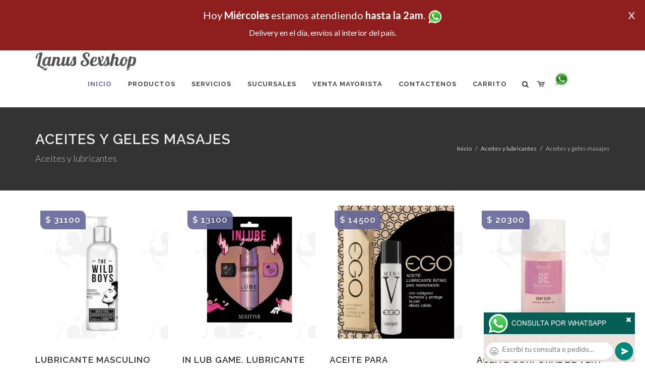

--- FILE ---
content_type: text/html; charset=UTF-8
request_url: https://www.lanus-sexshop.com/productos_sexshop.php?categ=126&SexShop=Aceites%20y%20lubricantes,%20ACEITES%20Y%20GELES%20MASAJES
body_size: 15979
content:
<!DOCTYPE html>
<html dir="ltr" lang="es-ES">
<head>
	<meta http-equiv="content-type" content="text/html; charset=utf-8" />
	<meta name="author" content="lanus-sexshop.com" />
	<link href="https://fonts.googleapis.com/css?family=Lato:300,400,400italic,600,700|Raleway:300,400,500,600,700|Crete+Round:400italic" rel="stylesheet" type="text/css" />
	<link href="https://fonts.googleapis.com/css?family=Lobster" rel="stylesheet">
	<link rel="stylesheet" href="css/bootstrap.css" type="text/css" />
	<link rel="stylesheet" href="style.css" type="text/css" />
	<link rel="stylesheet" href="css/swiper.css" type="text/css" />
	<link rel="stylesheet" href="css/dark.css" type="text/css" />
	<link rel="stylesheet" href="css/font-icons.css" type="text/css" />
	<link rel="stylesheet" href="css/animate.css" type="text/css" />
	<link rel="stylesheet" href="css/magnific-popup.css" type="text/css" />
	<link rel="stylesheet" href="css/responsive.css" type="text/css" />
	<link rel="stylesheet" href="css/rch.css?v=1697720268" type="text/css" />
	<meta name="viewport" content="width=device-width, initial-scale=1" />
		<title>Aceites y lubricantes, ACEITES Y GELES MASAJES en Lanus Sexshop - Contactanos al (11) 5368-5239 o por Whatsapp al 11-4472-2996, pregunta lo que desees un vendedor te explicara las ventajas de cada producto, sex-shops</title>
	<meta name="description" content="Aceites y lubricantes, ACEITES Y GELES MASAJES - Somos el unico sexshop que atendemos hasta las 0 horas, y los pedidos los entregamos durante las 24 horas, atendemos por telefono y whatsapp con lineas rotativas, nuestros productos tienen garantia y la mejor calidad, trabajamos con las mejores marcas de lenceria, consoladores y vibradores importados" />
	<meta name="keywords" content="Accesorios de cueros, Peliculas XXX, Peliculas Porno, Peliculas Eroticas, Conjuntos Eroticos, Corsets Eroticos, Portaligas, Tangas Eroticas, Disfraces Eroticos, Vibradores, Protesis Peneanas, Lenceria Femenina, Babydolls, Consoladores, Muñecas Inflables, DVD porno, DVD XXX, Articulos Sado, Bombas de Vacio, Vaginas, Lubricantes, Anillos para pene, Vigorizantes, Accesorios Eroticos, Afrodisiacos, Feromonas, Anillos Para Pene, Anillos Vibradores, Arneses Eroticos, Bolitas Chinas, Dilatadores Anales, Estimuladores Femeninos, Dilatadores Anales">
	<meta property="og:site_name" content="Lanus Sexshop">
<meta property="og:title" content="Aceites y lubricantes, ACEITES Y GELES MASAJES en Lanus Sexshop - Contactanos al (11) 5368-5239 o por Whatsapp al 11-4472-2996, pregunta lo que desees un vendedor te explicara las ventajas de cada producto, sex-shops" />
<meta property="og:description" content="Aceites y lubricantes, ACEITES Y GELES MASAJES - Somos el unico sexshop que atendemos hasta las 0 horas, y los pedidos los entregamos durante las 24 horas, atendemos por telefono y whatsapp con lineas rotativas, nuestros productos tienen garantia y la mejor calidad, trabajamos con las mejores marcas de lenceria, consoladores y vibradores importados" />
<meta property="og:image" itemprop="image" content="https://www.lanus-sexshop.com/graficos/nofoto.gif">
<meta property="og:type" content="website" /></head>
<body class="stretched">
<div style="width: 100%; background-color: #800000; height: 100px; color: #ffffff; text-align: center; font-size: 20px; padding-top: 15px; display: none;" id="DivMensajePopUp">
	<div style="position: absolute; right: 20px;"><a href="#" onclick="$('#DivMensajePopUp').fadeOut(1000);" style="color: #ffffff;">X</a></div>
	Hoy <b>Mi&eacute;rcoles</b> estamos atendiendo <b>hasta la 2am</b>. <a href="http://publicapi.sexshopargentino.com.ar/Whatsapp/redirect" target="_blank"><img src="graficos/whatsapp.png" border="0" style="max-width: 30px;"></a><br>
	<span style="font-size:16px;">Delivery en el día, envíos al interior del país.</span>
</div>
 <!-- Document Wrapper
 ============================================= -->
 <div id="wrapper" class="clearfix">
  <!-- Header
  ============================================= -->
  <header id="header" class="responsive-sticky-header" classEX="sticky-style-2">
   <div class="container clearfix">
    <!-- Logo
    ============================================= -->
    <div id="logo" class="divcenter hidden-xs hidden-sm" style="height:initial; font-family:Lobster;">
		Lanus Sexshop
    </div><!-- #logo end -->
   </div>
   <div id="header-wrap" style="min-height:initial;">
       <nav id="primary-menu" class="style-2 center">
     <div class="container clearfix">
	<div id="logo" class="visible-xs visible-sm" style="height:initial;text-align: left;">
     <a href="index.php" class="retina-logo" style="font-family:Lobster; font-size:14pt;margin-left: 30px;text-align:initial;">Lanus Sexshop</a>
    </div>
	<div id="primary-menu-trigger"><i class="icon-reorder"></i></div>
      <ul>
       <li class="current"><a href="index.php"><div>Inicio</div></a></li>
       <li class="sub-menu"><a href="#" class="sf-with-ul"><div>Productos</div></a>
        <ul style="display: none;">
         <li class="sub-menu"><a href="#" class="sf-with-ul"><div>OFERTAS</div></a>
          <ul style="display: none;">
    <li><a href="productos_sexshop.php?categ=284&SexShop=OFERTAS,%20CON%20GEL%20GRATIS"><div>CON GEL GRATIS</div></a></li>
    <li><a href="productos_sexshop.php?categ=260&SexShop=OFERTAS,%20DISCONTINUOS"><div>DISCONTINUOS</div></a></li>
    <li><a href="productos_sexshop.php?categ=261&SexShop=OFERTAS,%20PROMOCIONES"><div>PROMOCIONES</div></a></li>
</ul></li>         <li class="sub-menu"><a href="#" class="sf-with-ul"><div>Especificos</div></a>
          <ul style="display: none;">
    <li><a href="productos_sexshop.php?categ=106&SexShop=Especificos,%20VIBRADORES%20CON%20ANILLO"><div>VIBRADORES CON ANILLO</div></a></li>
    <li><a href="productos_sexshop.php?categ=108&SexShop=Especificos,%20BOLITAS%20CHINAS"><div>BOLITAS CHINAS</div></a></li>
    <li><a href="productos_sexshop.php?categ=105&SexShop=Especificos,%20ANILLOS%20SIN%20VIBRADOR"><div>ANILLOS SIN VIBRADOR</div></a></li>
    <li><a href="productos_sexshop.php?categ=107&SexShop=Especificos,%20ARNESES%20Y%20STRAP%20ON"><div>ARNESES Y STRAP ON</div></a></li>
    <li><a href="productos_sexshop.php?categ=149&SexShop=Especificos,%20DOBLE%20PENETRACION"><div>DOBLE PENETRACION</div></a></li>
    <li><a href="productos_sexshop.php?categ=122&SexShop=Especificos,%20FUNDAS%20PARA%20PENE"><div>FUNDAS PARA PENE</div></a></li>
    <li><a href="productos_sexshop.php?categ=235&SexShop=Especificos,%20INFLABLES"><div>INFLABLES</div></a></li>
    <li><a href="productos_sexshop.php?categ=150&SexShop=Especificos,%20PROTESIS%20PARA%20PENE"><div>PROTESIS PARA PENE</div></a></li>
    <li><a href="productos_sexshop.php?categ=264&SexShop=Especificos,%20PRODUCTOS%20RETARDANTES"><div>PRODUCTOS RETARDANTES</div></a></li>
    <li><a href="productos_sexshop.php?categ=227&SexShop=Especificos,%20KITS"><div>KITS</div></a></li>
</ul></li>         <li class="sub-menu"><a href="#" class="sf-with-ul"><div>Accesorios</div></a>
          <ul style="display: none;">
    <li><a href="productos_sexshop.php?categ=103&SexShop=Accesorios,%20ACCESORIOS%20EROTICOS"><div>ACCESORIOS EROTICOS</div></a></li>
    <li><a href="productos_sexshop.php?categ=278&SexShop=Accesorios,%20ANTIFACES%20EROTICOS"><div>ANTIFACES EROTICOS</div></a></li>
    <li><a href="productos_sexshop.php?categ=104&SexShop=Accesorios,%20AFRODISIACOS%20FEROMONAS"><div>AFRODISIACOS FEROMONAS</div></a></li>
    <li><a href="productos_sexshop.php?categ=121&SexShop=Accesorios,%20COTILLON%20EROTICO"><div>COTILLON EROTICO</div></a></li>
    <li><a href="productos_sexshop.php?categ=236&SexShop=Accesorios,%20ESPOSAS"><div>ESPOSAS</div></a></li>
    <li><a href="productos_sexshop.php?categ=117&SexShop=Accesorios,%20JUEGOS%20EROTICOS"><div>JUEGOS EROTICOS</div></a></li>
    <li><a href="productos_sexshop.php?categ=119&SexShop=Accesorios,%20PRESERVATIVOS"><div>PRESERVATIVOS</div></a></li>
    <li><a href="productos_sexshop.php?categ=120&SexShop=Accesorios,%20VELAS%20EROTICAS"><div>VELAS EROTICAS</div></a></li>
    <li><a href="productos_sexshop.php?categ=286&SexShop=Accesorios,%20PEZONERAS"><div>PEZONERAS</div></a></li>
    <li><a href="productos_sexshop.php?categ=102&SexShop=Accesorios,%20VIGORIZANTES%20NATURALES"><div>VIGORIZANTES NATURALES</div></a></li>
</ul></li>         <li class="sub-menu"><a href="#" class="sf-with-ul"><div>Anales</div></a>
          <ul style="display: none;">
    <li><a href="productos_sexshop.php?categ=272&SexShop=Anales,%20DUCHAS%20ANALES"><div>DUCHAS ANALES</div></a></li>
    <li><a href="productos_sexshop.php?categ=230&SexShop=Anales,%20ANAL%20CON%20VIBRADOR"><div>ANAL CON VIBRADOR</div></a></li>
    <li><a href="productos_sexshop.php?categ=231&SexShop=Anales,%20ANAL%20SIN%20VIBRADOR"><div>ANAL SIN VIBRADOR</div></a></li>
    <li><a href="productos_sexshop.php?categ=237&SexShop=Anales,%20JOYAS%20ANALES"><div>JOYAS ANALES</div></a></li>
    <li><a href="productos_sexshop.php?categ=232&SexShop=Anales,%20VARITAS%20ANALES"><div>VARITAS ANALES</div></a></li>
    <li><a href="productos_sexshop.php?categ=281&SexShop=Anales,%20PLUGS%20CON%20COLA"><div>PLUGS CON COLA</div></a></li>
</ul></li>         <li class="sub-menu"><a href="#" class="sf-with-ul"><div>Consoladores</div></a>
          <ul style="display: none;">
    <li><a href="productos_sexshop.php?categ=137&SexShop=Consoladores,%20ACTORES%20PORNO%20REALISTICOS"><div>ACTORES PORNO REALISTICOS</div></a></li>
    <li><a href="productos_sexshop.php?categ=139&SexShop=Consoladores,%20CONSOLADORES%20MACIZOS"><div>CONSOLADORES MACIZOS</div></a></li>
    <li><a href="productos_sexshop.php?categ=141&SexShop=Consoladores,%20CONSOLADORES%20MULATOS"><div>CONSOLADORES MULATOS</div></a></li>
    <li><a href="productos_sexshop.php?categ=142&SexShop=Consoladores,%20CONSOLADORES%20PELLIZCABLES"><div>CONSOLADORES PELLIZCABLES</div></a></li>
    <li><a href="productos_sexshop.php?categ=145&SexShop=Consoladores,%20CONSOLADORES%20REALISTICOS"><div>CONSOLADORES REALISTICOS</div></a></li>
    <li><a href="productos_sexshop.php?categ=143&SexShop=Consoladores,%20CONSOLADORES%20SOPAPA%20JELLY"><div>CONSOLADORES SOPAPA JELLY</div></a></li>
    <li><a href="productos_sexshop.php?categ=144&SexShop=Consoladores,%20CONSOLADORES%20SOPAPA%20PIEL"><div>CONSOLADORES SOPAPA PIEL</div></a></li>
    <li><a href="productos_sexshop.php?categ=289&SexShop=Consoladores,%20MONSTER"><div>MONSTER</div></a></li>
</ul></li>         <li class="sub-menu"><a href="#" class="sf-with-ul"><div>Vibradores</div></a>
          <ul style="display: none;">
    <li><a href="productos_sexshop.php?categ=276&SexShop=Vibradores,%20VIBRADORES%20INALÁMBRICOS%20BLUETOOTH"><div>VIBRADORES INALÁMBRICOS BLUETOOTH</div></a></li>
    <li><a href="productos_sexshop.php?categ=269&SexShop=Vibradores,%20VIBRADORES%20PARA%20PAREJAS"><div>VIBRADORES PARA PAREJAS</div></a></li>
    <li><a href="productos_sexshop.php?categ=151&SexShop=Vibradores,%20ANILLOS%20CON%20VIBRADOR"><div>ANILLOS CON VIBRADOR</div></a></li>
    <li><a href="productos_sexshop.php?categ=222&SexShop=Vibradores,%20VIBRADORES%20CON%20ESTIMULACION"><div>VIBRADORES CON ESTIMULACION</div></a></li>
    <li><a href="productos_sexshop.php?categ=152&SexShop=Vibradores,%20VIBRADORES%20CYBER%20SKIN"><div>VIBRADORES CYBER SKIN</div></a></li>
    <li><a href="productos_sexshop.php?categ=154&SexShop=Vibradores,%20VIBRADORES%20FUNNY"><div>VIBRADORES FUNNY</div></a></li>
    <li><a href="productos_sexshop.php?categ=155&SexShop=Vibradores,%20VIBRADORES%20JELLY"><div>VIBRADORES JELLY</div></a></li>
    <li><a href="productos_sexshop.php?categ=159&SexShop=Vibradores,%20VIBRADORES%20PIEL"><div>VIBRADORES PIEL</div></a></li>
    <li><a href="productos_sexshop.php?categ=224&SexShop=Vibradores,%20VIBRADORES%20INALAMBRICOS"><div>VIBRADORES INALAMBRICOS</div></a></li>
    <li><a href="productos_sexshop.php?categ=156&SexShop=Vibradores,%20VIBRADORES%20PREMIUM"><div>VIBRADORES PREMIUM</div></a></li>
    <li><a href="productos_sexshop.php?categ=140&SexShop=Vibradores,%20VIBRADORES%20RIGIDOS"><div>VIBRADORES RIGIDOS</div></a></li>
    <li><a href="productos_sexshop.php?categ=148&SexShop=Vibradores,%20VIBRADORES%20PROSTATICOS"><div>VIBRADORES PROSTATICOS</div></a></li>
    <li><a href="productos_sexshop.php?categ=290&SexShop=Vibradores,%20VIBRADORES%20MICROFONO"><div>VIBRADORES MICROFONO</div></a></li>
    <li><a href="productos_sexshop.php?categ=157&SexShop=Vibradores,%20VIBRADORES%20REALISTICOS"><div>VIBRADORES REALISTICOS</div></a></li>
    <li><a href="productos_sexshop.php?categ=158&SexShop=Vibradores,%20VIBRADORES%20ROTATIVOS"><div>VIBRADORES ROTATIVOS</div></a></li>
    <li><a href="productos_sexshop.php?categ=266&SexShop=Vibradores,%20VIBRADORES%20CON%20SOPAPA"><div>VIBRADORES CON SOPAPA</div></a></li>
    <li><a href="productos_sexshop.php?categ=124&SexShop=Vibradores,%20VIBRADORES%20USB%20RECARGABLES"><div>VIBRADORES USB RECARGABLES</div></a></li>
</ul></li>         <li class="sub-menu"><a href="#" class="sf-with-ul"><div>Estimuladores</div></a>
          <ul style="display: none;">
    <li><a href="productos_sexshop.php?categ=282&SexShop=Estimuladores,%20ESTIMULADORES%20CON%20APP"><div>ESTIMULADORES CON APP</div></a></li>
    <li><a href="productos_sexshop.php?categ=223&SexShop=Estimuladores,%20BALAS%20VIBRADORAS"><div>BALAS VIBRADORAS</div></a></li>
    <li><a href="productos_sexshop.php?categ=255&SexShop=Estimuladores,%20SUCCIONADORES"><div>SUCCIONADORES</div></a></li>
    <li><a href="productos_sexshop.php?categ=229&SexShop=Estimuladores,%20ESTIMULADORES%20DE%20CLITORIS"><div>ESTIMULADORES DE CLITORIS</div></a></li>
    <li><a href="productos_sexshop.php?categ=226&SexShop=Estimuladores,%20ESTIMULADORES%20ESPECIALES"><div>ESTIMULADORES ESPECIALES</div></a></li>
    <li><a href="productos_sexshop.php?categ=147&SexShop=Estimuladores,%20ESTIMULADORES%20DE%20VIDRIO"><div>ESTIMULADORES DE VIDRIO</div></a></li>
    <li><a href="productos_sexshop.php?categ=109&SexShop=Estimuladores,%20ESTIMULADORES%20FEMENINOS"><div>ESTIMULADORES FEMENINOS</div></a></li>
    <li><a href="productos_sexshop.php?categ=110&SexShop=Estimuladores,%20ESTIMULADORES%20MASCULINOS"><div>ESTIMULADORES MASCULINOS</div></a></li>
    <li><a href="productos_sexshop.php?categ=219&SexShop=Estimuladores,%20ESTIMULADORES%20PROSTATICOS"><div>ESTIMULADORES PROSTATICOS</div></a></li>
    <li><a href="productos_sexshop.php?categ=220&SexShop=Estimuladores,%20ESTIMULADORES%20PUNTO%20G"><div>ESTIMULADORES PUNTO G</div></a></li>
    <li><a href="productos_sexshop.php?categ=288&SexShop=Estimuladores,%20DE%20METAL"><div>DE METAL</div></a></li>
    <li><a href="productos_sexshop.php?categ=123&SexShop=Estimuladores,%20MUÑECAS%20INFLABLES%20Y%20VAGINAS"><div>MUÑECAS INFLABLES Y VAGINAS</div></a></li>
</ul></li>         <li class="sub-menu"><a href="#" class="sf-with-ul"><div>Aceites y lubricantes</div></a>
          <ul style="display: none;">
    <li><a href="productos_sexshop.php?categ=126&SexShop=Aceites%20y%20lubricantes,%20ACEITES%20Y%20GELES%20MASAJES"><div>ACEITES Y GELES MASAJES</div></a></li>
    <li><a href="productos_sexshop.php?categ=133&SexShop=Aceites%20y%20lubricantes,%20LIMPIADOR%20DE%20PRODUCTOS"><div>LIMPIADOR DE PRODUCTOS</div></a></li>
    <li><a href="productos_sexshop.php?categ=127&SexShop=Aceites%20y%20lubricantes,%20LUBRICANTES%20ANALES"><div>LUBRICANTES ANALES</div></a></li>
    <li><a href="productos_sexshop.php?categ=128&SexShop=Aceites%20y%20lubricantes,%20LUBRICANTES%20AROMATIZADOS"><div>LUBRICANTES AROMATIZADOS</div></a></li>
    <li><a href="productos_sexshop.php?categ=130&SexShop=Aceites%20y%20lubricantes,%20LUBRICANTES%20ESTIMULANTES"><div>LUBRICANTES ESTIMULANTES</div></a></li>
    <li><a href="productos_sexshop.php?categ=129&SexShop=Aceites%20y%20lubricantes,%20LUBRICANTES%20FRIO%20-%20CALOR"><div>LUBRICANTES FRIO - CALOR</div></a></li>
    <li><a href="productos_sexshop.php?categ=131&SexShop=Aceites%20y%20lubricantes,%20LUBRICANTES%20NEUTROS"><div>LUBRICANTES NEUTROS</div></a></li>
    <li><a href="productos_sexshop.php?categ=136&SexShop=Aceites%20y%20lubricantes,%20LUBRICANTES%20KYL"><div>LUBRICANTES KYL</div></a></li>
    <li><a href="productos_sexshop.php?categ=254&SexShop=Aceites%20y%20lubricantes,%20FLY%20NIGHT"><div>FLY NIGHT</div></a></li>
    <li><a href="productos_sexshop.php?categ=271&SexShop=Aceites%20y%20lubricantes,%20REAL%20SKYN"><div>REAL SKYN</div></a></li>
    <li><a href="productos_sexshop.php?categ=134&SexShop=Aceites%20y%20lubricantes,%20LUBRICANTES%20MISS%20V"><div>LUBRICANTES MISS V</div></a></li>
    <li><a href="productos_sexshop.php?categ=132&SexShop=Aceites%20y%20lubricantes,%20LUBRICANTES%20SABORIZADOS"><div>LUBRICANTES SABORIZADOS</div></a></li>
    <li><a href="productos_sexshop.php?categ=283&SexShop=Aceites%20y%20lubricantes,%20PERFUMES"><div>PERFUMES</div></a></li>
    <li><a href="productos_sexshop.php?categ=228&SexShop=Aceites%20y%20lubricantes,%20LUBRICANTES%20SEXITIVE"><div>LUBRICANTES SEXITIVE</div></a></li>
    <li><a href="productos_sexshop.php?categ=273&SexShop=Aceites%20y%20lubricantes,%20LUBRICANTES%20SEXTUAL"><div>LUBRICANTES SEXTUAL</div></a></li>
</ul></li>         <li class="sub-menu"><a href="#" class="sf-with-ul"><div>Lencería femenina</div></a>
          <ul style="display: none;">
    <li><a href="productos_sexshop.php?categ=221&SexShop=Lencería%20femenina,%20ACCESORIOS%20DE%20LENCERIA"><div>ACCESORIOS DE LENCERIA</div></a></li>
    <li><a href="productos_sexshop.php?categ=277&SexShop=Lencería%20femenina,%20ARNESES%20Y%20LIGUEROS"><div>ARNESES Y LIGUEROS</div></a></li>
    <li><a href="productos_sexshop.php?categ=161&SexShop=Lencería%20femenina,%20BABY%20DOLLS%20EROTICOS"><div>BABY DOLLS EROTICOS</div></a></li>
    <li><a href="productos_sexshop.php?categ=163&SexShop=Lencería%20femenina,%20BODYS%20EROTICOS"><div>BODYS EROTICOS</div></a></li>
    <li><a href="productos_sexshop.php?categ=164&SexShop=Lencería%20femenina,%20CATSUITS%20EROTICOS"><div>CATSUITS EROTICOS</div></a></li>
    <li><a href="productos_sexshop.php?categ=165&SexShop=Lencería%20femenina,%20CONJUNTOS%20EROTICOS"><div>CONJUNTOS EROTICOS</div></a></li>
    <li><a href="productos_sexshop.php?categ=166&SexShop=Lencería%20femenina,%20CORSETS%20EROTICOS"><div>CORSETS EROTICOS</div></a></li>
    <li><a href="productos_sexshop.php?categ=168&SexShop=Lencería%20femenina,%20DISFRACES%20EROTICOS"><div>DISFRACES EROTICOS</div></a></li>
    <li><a href="productos_sexshop.php?categ=175&SexShop=Lencería%20femenina,%20LENCERIA%20XL"><div>LENCERIA XL</div></a></li>
    <li><a href="productos_sexshop.php?categ=169&SexShop=Lencería%20femenina,%20MEDIAS%20EROTICAS"><div>MEDIAS EROTICAS</div></a></li>
    <li><a href="productos_sexshop.php?categ=170&SexShop=Lencería%20femenina,%20PORTALIGAS%20EROTICOS"><div>PORTALIGAS EROTICOS</div></a></li>
    <li><a href="productos_sexshop.php?categ=171&SexShop=Lencería%20femenina,%20REMERAS%20Y%20MINIFALDAS%20EROTICAS"><div>REMERAS Y MINIFALDAS EROTICAS</div></a></li>
    <li><a href="productos_sexshop.php?categ=262&SexShop=Lencería%20femenina,%20ROPA%20EN%20VINILO"><div>ROPA EN VINILO</div></a></li>
    <li><a href="productos_sexshop.php?categ=263&SexShop=Lencería%20femenina,%20ROPA%20EN%20TELA%20DE%20RED"><div>ROPA EN TELA DE RED</div></a></li>
    <li><a href="productos_sexshop.php?categ=172&SexShop=Lencería%20femenina,%20TANGAS%20EROTICAS"><div>TANGAS EROTICAS</div></a></li>
    <li><a href="productos_sexshop.php?categ=173&SexShop=Lencería%20femenina,%20TANGAS%20PREMIUM"><div>TANGAS PREMIUM</div></a></li>
    <li><a href="productos_sexshop.php?categ=274&SexShop=Lencería%20femenina,%20TANGAS%20FUNNY"><div>TANGAS FUNNY</div></a></li>
    <li><a href="productos_sexshop.php?categ=174&SexShop=Lencería%20femenina,%20VESTIDOS%20EROTICOS"><div>VESTIDOS EROTICOS</div></a></li>
</ul></li>         <li class="sub-menu"><a href="#" class="sf-with-ul"><div>Lencería masculina</div></a>
          <ul style="display: none;">
    <li><a href="productos_sexshop.php?categ=270&SexShop=Lencería%20masculina,%20BODYS%20Y%20REMERAS"><div>BODYS Y REMERAS</div></a></li>
    <li><a href="productos_sexshop.php?categ=177&SexShop=Lencería%20masculina,%20BOXERS%20EROTICOS%20HOMBRE"><div>BOXERS EROTICOS HOMBRE</div></a></li>
    <li><a href="productos_sexshop.php?categ=179&SexShop=Lencería%20masculina,%20DISFRACES%20MASCULINOS"><div>DISFRACES MASCULINOS</div></a></li>
    <li><a href="productos_sexshop.php?categ=176&SexShop=Lencería%20masculina,%20LENCERIA%20MASCULINA"><div>LENCERIA MASCULINA</div></a></li>
    <li><a href="productos_sexshop.php?categ=178&SexShop=Lencería%20masculina,%20SUSPENSORES%20HOMBRE"><div>SUSPENSORES HOMBRE</div></a></li>
</ul></li>         <li class="sub-menu"><a href="#" class="sf-with-ul"><div>Cueros eróticos</div></a>
          <ul style="display: none;">
    <li><a href="productos_sexshop.php?categ=180&SexShop=Cueros%20eróticos,%20ACCESORIOS%20DE%20CUERO"><div>ACCESORIOS DE CUERO</div></a></li>
    <li><a href="productos_sexshop.php?categ=181&SexShop=Cueros%20eróticos,%20CONJUNTOS%20DE%20CUERO"><div>CONJUNTOS DE CUERO</div></a></li>
    <li><a href="productos_sexshop.php?categ=182&SexShop=Cueros%20eróticos,%20ESPOSAS%20DE%20CUERO"><div>ESPOSAS DE CUERO</div></a></li>
    <li><a href="productos_sexshop.php?categ=183&SexShop=Cueros%20eróticos,%20INMOVILIZADORES%20SADO"><div>INMOVILIZADORES SADO</div></a></li>
    <li><a href="productos_sexshop.php?categ=184&SexShop=Cueros%20eróticos,%20LATIGOS%20SADO"><div>LATIGOS SADO</div></a></li>
    <li><a href="productos_sexshop.php?categ=186&SexShop=Cueros%20eróticos,%20LINEA%20BLANCA"><div>LINEA BLANCA</div></a></li>
    <li><a href="productos_sexshop.php?categ=188&SexShop=Cueros%20eróticos,%20LINEA%20PELUCHE"><div>LINEA PELUCHE</div></a></li>
    <li><a href="productos_sexshop.php?categ=185&SexShop=Cueros%20eróticos,%20MASCARAS%20DE%20CUERO"><div>MASCARAS DE CUERO</div></a></li>
</ul></li>         <li class="sub-menu"><a href="#" class="sf-with-ul"><div>Marcas Importadas</div></a>
          <ul style="display: none;">
    <li><a href="productos_sexshop.php?categ=240&SexShop=Marcas%20Importadas,%20ADRIEN%20LASTIC"><div>ADRIEN LASTIC</div></a></li>
    <li><a href="productos_sexshop.php?categ=241&SexShop=Marcas%20Importadas,%20ALIVE"><div>ALIVE</div></a></li>
    <li><a href="productos_sexshop.php?categ=242&SexShop=Marcas%20Importadas,%20BLUSH"><div>BLUSH</div></a></li>
    <li><a href="productos_sexshop.php?categ=243&SexShop=Marcas%20Importadas,%20BSWISH"><div>BSWISH</div></a></li>
    <li><a href="productos_sexshop.php?categ=244&SexShop=Marcas%20Importadas,%20CALIFORNIA%20EXOTIC"><div>CALIFORNIA EXOTIC</div></a></li>
    <li><a href="productos_sexshop.php?categ=249&SexShop=Marcas%20Importadas,%20NS%20NOVELTIES"><div>NS NOVELTIES</div></a></li>
    <li><a href="productos_sexshop.php?categ=250&SexShop=Marcas%20Importadas,%20PIPEDREAM"><div>PIPEDREAM</div></a></li>
    <li><a href="productos_sexshop.php?categ=251&SexShop=Marcas%20Importadas,%20PRETTY%20LOVE"><div>PRETTY LOVE</div></a></li>
    <li><a href="productos_sexshop.php?categ=252&SexShop=Marcas%20Importadas,%20SATISFYER"><div>SATISFYER</div></a></li>
    <li><a href="productos_sexshop.php?categ=279&SexShop=Marcas%20Importadas,%20SHOTS"><div>SHOTS</div></a></li>
    <li><a href="productos_sexshop.php?categ=280&SexShop=Marcas%20Importadas,%20SEXY%20&%20FUNNY"><div>SEXY & FUNNY</div></a></li>
    <li><a href="productos_sexshop.php?categ=285&SexShop=Marcas%20Importadas,%20HARD%20STEEL"><div>HARD STEEL</div></a></li>
</ul></li>         <li class="sub-menu"><a href="#" class="sf-with-ul"><div>Películas eróticas</div></a>
          <ul style="display: none;">
    <li><a href="productos_sexshop.php?categ=189&SexShop=Películas%20eróticas,%20DVD%20ANAL"><div>DVD ANAL</div></a></li>
    <li><a href="productos_sexshop.php?categ=202&SexShop=Películas%20eróticas,%20DVD%20ARGENTINAS"><div>DVD ARGENTINAS</div></a></li>
    <li><a href="productos_sexshop.php?categ=203&SexShop=Películas%20eróticas,%20DVD%20BRASILERAS"><div>DVD BRASILERAS</div></a></li>
    <li><a href="productos_sexshop.php?categ=192&SexShop=Películas%20eróticas,%20DVD%20EXOTICAS"><div>DVD EXOTICAS</div></a></li>
    <li><a href="productos_sexshop.php?categ=195&SexShop=Películas%20eróticas,%20DVD%20FETICHE%20SADO"><div>DVD FETICHE SADO</div></a></li>
    <li><a href="productos_sexshop.php?categ=196&SexShop=Películas%20eróticas,%20DVD%20GANG%20BANG"><div>DVD GANG BANG</div></a></li>
    <li><a href="productos_sexshop.php?categ=197&SexShop=Películas%20eróticas,%20DVD%20GAY"><div>DVD GAY</div></a></li>
    <li><a href="productos_sexshop.php?categ=198&SexShop=Películas%20eróticas,%20DVD%20HETEROSEXUALES"><div>DVD HETEROSEXUALES</div></a></li>
    <li><a href="productos_sexshop.php?categ=213&SexShop=Películas%20eróticas,%20DVD%20INTERRACIALES"><div>DVD INTERRACIALES</div></a></li>
    <li><a href="productos_sexshop.php?categ=199&SexShop=Películas%20eróticas,%20DVD%20LESBIANAS"><div>DVD LESBIANAS</div></a></li>
    <li><a href="productos_sexshop.php?categ=218&SexShop=Películas%20eróticas,%20DVD%20ROCCO%20SIFREDI"><div>DVD ROCCO SIFREDI</div></a></li>
    <li><a href="productos_sexshop.php?categ=214&SexShop=Películas%20eróticas,%20DVD%20CLASICAS"><div>DVD CLASICAS</div></a></li>
    <li><a href="productos_sexshop.php?categ=206&SexShop=Películas%20eróticas,%20DVD%20SUECAS"><div>DVD SUECAS</div></a></li>
    <li><a href="productos_sexshop.php?categ=201&SexShop=Películas%20eróticas,%20DVD%20TRAVESTIS"><div>DVD TRAVESTIS</div></a></li>
</ul></li>        </ul>
       </li>
       <li class="sub-menu"><a href="#" class="sf-with-ul"><div>Servicios</div></a>
        <ul style="display: none;">
         <li><a href="como_comprar.php"><div>COMO COMPRAR</div></a></li>
         <li><a href="como_pagar.php"><div>COMO PAGAR</div></a></li>
         <li><a href="mercadopago.php"><div>PAGA CON MERCADOPAGO</div></a></li>
         <li><a href="envios_por_delivery.php"><div>DELIVERY EN EL DIA</div></a></li>
         <li><a href="envios_por_correo.php"><div>ENVIO A TODO EL PAIS</div></a></li>
        </ul>
       </li>
       <li class="sub-menu"><a href="#" class="sf-with-ul"><div>SUCURSALES</div></a>
        <ul style="display: none;">
         <li><a href="sucursal_sexshop_barrio_norte.php"><div>Sexshop Barrio Norte</div></a></li>
         <li><a href="sucursal_sexshop_palermo.php"><div>Sexshop Palermo</div></a></li>
         <li><a href="sucursal_sexshop_microcentro.php"><div>Sexshop Microcentro</div></a></li>
         <li><a href="sucursal_sexshop_caballito.php"><div>Sexshop Caballito</div></a></li>
		 <li><a href="sucursal_sexshop_boedo.php"><div>Sexshop Boedo</div></a></li>
         <li><a href="sucursal_sexshop_flores.php"><div>Sexshop Flores</div></a></li>
         <li><a href="sucursal_sexshop_villa_del_parque.php"><div>Sexshop Villa del Parque</div></a></li>
		 <li><a href="sucursal_sexshop_villa_crespo.php"><div>Sexshop Villa Crespo</div></a></li>
         <li><a href="sucursal_sexshop_femme.php"><div>Sexshop Belgrano</div></a></li>		 
         <li><a href="sucursal_sexshop_quilmes.php"><div>Sexshop Quilmes</div></a></li>
         <li><a href="sucursal_sexshop_lomas_de_zamora.php"><div>Sexshop Lomas de Zamora</div></a></li>
         <li><a href="sucursal_sexshop_moron.php"><div>Sexshop Moron</div></a></li>
		 <li><a href="sucursal_sexshop_moron2.php"><div>Sexshop Moron 2</div></a></li>
         <li><a href="sucursal_sexshop_san_martin.php"><div>Sexshop San Martin</div></a></li>
         <li><a href="sucursal_sexshop_lanus.php"><div>Sexshop Lanus</div></a></li>
         <li><a href="sucursal_sexshop_olivos.php"><div>Sexshop Olivos</div></a></li>
		 <li><a href="sucursal_sexshop_warnes.php"><div>Sexshop Warnes</div></a></li>
		 <li><a href="sucursal_sexshop_colegiales.php"><div>Sexshop Colegiales</div></a></li>
		 <li><a href="sucursal_sexshop_vicente_lopez.php"><div>Sexshop Vicente Lopez</div></a></li>
		 <li><a href="sucursal_sexshop_pilar.php"><div>Sexshop Pilar</div></a></li>

        </ul>
	   </li>
	   <li><a href="venta_mayorista.php"><div>VENTA MAYORISTA</div></a></li>
       <li><a href="contactenos.php"><div>CONTACTENOS</div></a></li>
       <li><a href="carrito.php"><div>CARRITO</div></a></li>
      </ul>
      <!-- Carrito
      ============================================= -->
      <div id="top-whatsapp">
		<a href="http://publicapi.sexshopargentino.com.ar/Whatsapp/redirect" style="width: 30px; height: 30px; top: -15px; right: 25px;"><img src="graficos/whatsapp_animado.gif"></a>
	  </div>
      <div id="top-cart" styleX="right: 20px; top: -20px;">
       <a href="carrito.php" idX="top-cart-trigger"><i class="icon-cart"></i></a><span class="circulo" id="CarritoCant" style="display:none;">0</span>
      </div><!-- #top-carrito end -->
      <!-- Top Search
      ============================================= -->
      <div id="top-search">
       <a href="#" id="top-search-trigger"><i class="icon-search3"></i><i class="icon-line-cross"></i></a>
       <form action="productos_sexshop.php" method="get">
        <input type="text" name="q" class="form-control" value="" placeholder="Qué estás buscando?">
       </form>
      </div><!-- #top-search end -->
     </div>
    </nav>   </div>
  </header><!-- #header end -->
		<section class="estamos_atendiendo-area">
			<div class="container" style="color:#ffffff;">
 
			</div>
		</section>
  <!-- Content
  ============================================= -->
  <section id="content">
<section id="page-title" class="page-title-dark">
 <div class="container clearfix">
  <h1>Aceites y geles masajes</h1>
  <span>Aceites y lubricantes</span>
   <ol class="breadcrumb">
   <li><a href="index.php">Inicio</a></li>
	   <li><a href="categorias_sexshop.php?categ=20&SexShop=Aceites y lubricantes">Aceites y lubricantes</a></li>
    <li class="active">Aceites y geles masajes</li>
  </ol>
 </div>
</section>
<section id="content" style="margin-bottom: 0px;">
	<div class="content-wrap">
		<div class="container clearfix">
			<div id="posts" class="post-grid grid-container clearfix" data-layout="fitRows" style="position: relative; height: auto;">
      <div class="entry clearfix" style="position: absolute; left: 0px; top: 0px;">
       <div class="entry-image">
        <a href="#" data-toggle="modal" data-target="#DivVistaAmpliada" onclick="VistaAmpliada('CR WB04');"><img class="image_fade" src="https://resources.sexshopargentino.com.ar/images/products/CR WB04/710/12/11_CR WB04.png" alt="Lubricante masculino premium para masturbacion The Wild Boys 250Grs." style="opacity: 1;" border="0"></a>
       </div>
       <div class="entry-title">
        <h2><a href="#" data-toggle="modal" data-target="#DivVistaAmpliada" onclick="VistaAmpliada('CR WB04');">Lubricante masculino premium para masturbacion The Wild Boys 250Grs.</a><div class="sale-flash">$ 31100</div></h2>
       </div>
       <ul class="entry-meta clearfix">
        <li><a href="#" data-toggle="modal" data-target="#DivVistaAmpliada" onclick="VistaAmpliada('CR WB04');"><i class="icon-email2"></i> Artículo: CR WB04</a></li>
        <li><a href="tel:(11) 5368-5239"><i class="icon-phone"></i> (11) 5368-5239</a></li>
       </ul>
       <div class="entry-content">
        <a href="producto_sexshop.php?id=CR WB04&SexShop=Lubricante%20masculino%20premium%20para%20masturbacion%20The%20Wild%20Boys%20250Grs.%20encontralo%20en%20Aceites%20y%20lubricantes,%20Aceites%20y%20geles%20masajes" class="more-link">Ver más</a>
		<button type="button" class="add-to-cart button nomargin fright" onclick="Comprar('CR WB04'); return false;" style="height: 30px;line-height: 30px;">Comprar</button>
       </div>
      </div>
      <div class="entry clearfix" style="position: absolute; left: 0px; top: 0px;">
       <div class="entry-image">
        <a href="#" data-toggle="modal" data-target="#DivVistaAmpliada" onclick="VistaAmpliada('CR ILG');"><img class="image_fade" src="https://resources.sexshopargentino.com.ar/images/products/CR ILG/710/12/11_CR ILG.jpg" alt="In Lub Game, Lubricante neutro mas dados de juego" style="opacity: 1;" border="0"></a>
       </div>
       <div class="entry-title">
        <h2><a href="#" data-toggle="modal" data-target="#DivVistaAmpliada" onclick="VistaAmpliada('CR ILG');">In Lub Game, Lubricante neutro mas dados de juego</a><div class="sale-flash">$ 13100</div></h2>
       </div>
       <ul class="entry-meta clearfix">
        <li><a href="#" data-toggle="modal" data-target="#DivVistaAmpliada" onclick="VistaAmpliada('CR ILG');"><i class="icon-email2"></i> Artículo: CR ILG</a></li>
        <li><a href="tel:(11) 5368-5239"><i class="icon-phone"></i> (11) 5368-5239</a></li>
       </ul>
       <div class="entry-content">
        <a href="producto_sexshop.php?id=CR ILG&SexShop=In%20Lub%20Game,%20Lubricante%20neutro%20mas%20dados%20de%20juego%20encontralo%20en%20Aceites%20y%20lubricantes,%20Aceites%20y%20geles%20masajes" class="more-link">Ver más</a>
		<button type="button" class="add-to-cart button nomargin fright" onclick="Comprar('CR ILG'); return false;" style="height: 30px;line-height: 30px;">Comprar</button>
       </div>
      </div>
      <div class="entry clearfix" style="position: absolute; left: 0px; top: 0px;">
       <div class="entry-image">
        <a href="#" data-toggle="modal" data-target="#DivVistaAmpliada" onclick="VistaAmpliada('CR MULTI EGO');"><img class="image_fade" src="https://resources.sexshopargentino.com.ar/images/products/CR MULTI EGO/710/12/CR MULTI EGO.jpg" alt="Aceite para masturbacion con colageno" style="opacity: 1;" border="0"></a>
       </div>
       <div class="entry-title">
        <h2><a href="#" data-toggle="modal" data-target="#DivVistaAmpliada" onclick="VistaAmpliada('CR MULTI EGO');">Aceite para masturbacion con colageno</a><div class="sale-flash">$ 14500</div></h2>
       </div>
       <ul class="entry-meta clearfix">
        <li><a href="#" data-toggle="modal" data-target="#DivVistaAmpliada" onclick="VistaAmpliada('CR MULTI EGO');"><i class="icon-email2"></i> Artículo: CR MULTI EGO</a></li>
        <li><a href="tel:(11) 5368-5239"><i class="icon-phone"></i> (11) 5368-5239</a></li>
       </ul>
       <div class="entry-content">
        <a href="producto_sexshop.php?id=CR MULTI EGO&SexShop=Aceite%20para%20masturbacion%20con%20colageno%20encontralo%20en%20Aceites%20y%20lubricantes,%20Aceites%20y%20geles%20masajes" class="more-link">Ver más</a>
		<button type="button" class="add-to-cart button nomargin fright" onclick="Comprar('CR MULTI EGO'); return false;" style="height: 30px;line-height: 30px;">Comprar</button>
       </div>
      </div>
      <div class="entry clearfix" style="position: absolute; left: 0px; top: 0px;">
       <div class="entry-image">
        <a href="#" data-toggle="modal" data-target="#DivVistaAmpliada" onclick="VistaAmpliada('CR D20');"><img class="image_fade" src="https://resources.sexshopargentino.com.ar/images/products/CR D20/710/12/CR D20.jpg" alt="Aceite corporal be very sexy 125ml" style="opacity: 1;" border="0"></a>
       </div>
       <div class="entry-title">
        <h2><a href="#" data-toggle="modal" data-target="#DivVistaAmpliada" onclick="VistaAmpliada('CR D20');">Aceite corporal be very sexy 125ml</a><div class="sale-flash">$ 20300</div></h2>
       </div>
       <ul class="entry-meta clearfix">
        <li><a href="#" data-toggle="modal" data-target="#DivVistaAmpliada" onclick="VistaAmpliada('CR D20');"><i class="icon-email2"></i> Artículo: CR D20</a></li>
        <li><a href="tel:(11) 5368-5239"><i class="icon-phone"></i> (11) 5368-5239</a></li>
       </ul>
       <div class="entry-content">
        <a href="producto_sexshop.php?id=CR D20&SexShop=Aceite%20corporal%20be%20very%20sexy%20125ml%20encontralo%20en%20Aceites%20y%20lubricantes,%20Aceites%20y%20geles%20masajes" class="more-link">Ver más</a>
		<button type="button" class="add-to-cart button nomargin fright" onclick="Comprar('CR D20'); return false;" style="height: 30px;line-height: 30px;">Comprar</button>
       </div>
      </div>
      <div class="entry clearfix" style="position: absolute; left: 0px; top: 0px;">
       <div class="entry-image">
        <a href="#" data-toggle="modal" data-target="#DivVistaAmpliada" onclick="VistaAmpliada('CR PCMS');"><img class="image_fade" src="https://resources.sexshopargentino.com.ar/images/products/CR PCMS/710/12/09_CR PCMS.jpg" alt="Kit provocateur call me sexy dado + aceite + lubricantes" style="opacity: 1;" border="0"></a>
       </div>
       <div class="entry-title">
        <h2><a href="#" data-toggle="modal" data-target="#DivVistaAmpliada" onclick="VistaAmpliada('CR PCMS');">Kit provocateur call me sexy dado + aceite + lubricantes</a><div class="sale-flash">$ 27600</div></h2>
       </div>
       <ul class="entry-meta clearfix">
        <li><a href="#" data-toggle="modal" data-target="#DivVistaAmpliada" onclick="VistaAmpliada('CR PCMS');"><i class="icon-email2"></i> Artículo: CR PCMS</a></li>
        <li><a href="tel:(11) 5368-5239"><i class="icon-phone"></i> (11) 5368-5239</a></li>
       </ul>
       <div class="entry-content">
        <a href="producto_sexshop.php?id=CR PCMS&SexShop=Kit%20provocateur%20call%20me%20sexy%20dado%20+%20aceite%20+%20lubricantes%20encontralo%20en%20Aceites%20y%20lubricantes,%20Aceites%20y%20geles%20masajes" class="more-link">Ver más</a>
		<button type="button" class="add-to-cart button nomargin fright" onclick="Comprar('CR PCMS'); return false;" style="height: 30px;line-height: 30px;">Comprar</button>
       </div>
      </div>
      <div class="entry clearfix" style="position: absolute; left: 0px; top: 0px;">
       <div class="entry-image">
        <a href="#" data-toggle="modal" data-target="#DivVistaAmpliada" onclick="VistaAmpliada('CR D22');"><img class="image_fade" src="https://resources.sexshopargentino.com.ar/images/products/CR D22/710/12/CR D22.jpg" alt="Aceite Privee perfumado 125ml" style="opacity: 1;" border="0"></a>
       </div>
       <div class="entry-title">
        <h2><a href="#" data-toggle="modal" data-target="#DivVistaAmpliada" onclick="VistaAmpliada('CR D22');">Aceite Privee perfumado 125ml</a><div class="sale-flash">$ 20300</div></h2>
       </div>
       <ul class="entry-meta clearfix">
        <li><a href="#" data-toggle="modal" data-target="#DivVistaAmpliada" onclick="VistaAmpliada('CR D22');"><i class="icon-email2"></i> Artículo: CR D22</a></li>
        <li><a href="tel:(11) 5368-5239"><i class="icon-phone"></i> (11) 5368-5239</a></li>
       </ul>
       <div class="entry-content">
        <a href="producto_sexshop.php?id=CR D22&SexShop=Aceite%20Privee%20perfumado%20125ml%20encontralo%20en%20Aceites%20y%20lubricantes,%20Aceites%20y%20geles%20masajes" class="more-link">Ver más</a>
		<button type="button" class="add-to-cart button nomargin fright" onclick="Comprar('CR D22'); return false;" style="height: 30px;line-height: 30px;">Comprar</button>
       </div>
      </div>
      <div class="entry clearfix" style="position: absolute; left: 0px; top: 0px;">
       <div class="entry-image">
        <a href="#" data-toggle="modal" data-target="#DivVistaAmpliada" onclick="VistaAmpliada('CR VAINILLA');"><img class="image_fade" src="https://resources.sexshopargentino.com.ar/images/products/CR VAINILLA/710/12/09_CR VAINILLA.jpg" alt="Crema lubricante y para masajes aroma vainilla 130 cm3" style="opacity: 1;" border="0"></a>
       </div>
       <div class="entry-title">
        <h2><a href="#" data-toggle="modal" data-target="#DivVistaAmpliada" onclick="VistaAmpliada('CR VAINILLA');">Crema lubricante y para masajes aroma vainilla 130 cm3</a><div class="sale-flash">$ 10100</div></h2>
       </div>
       <ul class="entry-meta clearfix">
        <li><a href="#" data-toggle="modal" data-target="#DivVistaAmpliada" onclick="VistaAmpliada('CR VAINILLA');"><i class="icon-email2"></i> Artículo: CR VAINILLA</a></li>
        <li><a href="tel:(11) 5368-5239"><i class="icon-phone"></i> (11) 5368-5239</a></li>
       </ul>
       <div class="entry-content">
        <a href="producto_sexshop.php?id=CR VAINILLA&SexShop=Crema%20lubricante%20y%20para%20masajes%20aroma%20vainilla%20130%20cm3%20encontralo%20en%20Aceites%20y%20lubricantes,%20Aceites%20y%20geles%20masajes" class="more-link">Ver más</a>
		<button type="button" class="add-to-cart button nomargin fright" onclick="Comprar('CR VAINILLA'); return false;" style="height: 30px;line-height: 30px;">Comprar</button>
       </div>
      </div>
      <div class="entry clearfix" style="position: absolute; left: 0px; top: 0px;">
       <div class="entry-image">
        <a href="#" data-toggle="modal" data-target="#DivVistaAmpliada" onclick="VistaAmpliada('CR T MENTA');"><img class="image_fade" src="https://resources.sexshopargentino.com.ar/images/products/CR T MENTA/710/12/11_CR T MENTA.jpg" alt="Aceite corporal gusto a menta 60ml" style="opacity: 1;" border="0"></a>
       </div>
       <div class="entry-title">
        <h2><a href="#" data-toggle="modal" data-target="#DivVistaAmpliada" onclick="VistaAmpliada('CR T MENTA');">Aceite corporal gusto a menta 60ml</a><div class="sale-flash">$ 6300</div></h2>
       </div>
       <ul class="entry-meta clearfix">
        <li><a href="#" data-toggle="modal" data-target="#DivVistaAmpliada" onclick="VistaAmpliada('CR T MENTA');"><i class="icon-email2"></i> Artículo: CR T MENTA</a></li>
        <li><a href="tel:(11) 5368-5239"><i class="icon-phone"></i> (11) 5368-5239</a></li>
       </ul>
       <div class="entry-content">
        <a href="producto_sexshop.php?id=CR T MENTA&SexShop=Aceite%20corporal%20gusto%20a%20menta%2060ml%20encontralo%20en%20Aceites%20y%20lubricantes,%20Aceites%20y%20geles%20masajes" class="more-link">Ver más</a>
		<button type="button" class="add-to-cart button nomargin fright" onclick="Comprar('CR T MENTA'); return false;" style="height: 30px;line-height: 30px;">Comprar</button>
       </div>
      </div>
      <div class="entry clearfix" style="position: absolute; left: 0px; top: 0px;">
       <div class="entry-image">
        <a href="#" data-toggle="modal" data-target="#DivVistaAmpliada" onclick="VistaAmpliada('CR T PINA');"><img class="image_fade" src="https://resources.sexshopargentino.com.ar/images/products/CR T PINA/710/12/11_CR T PINA.jpg" alt="Aceite corporal sabor piña colada 60ml" style="opacity: 1;" border="0"></a>
       </div>
       <div class="entry-title">
        <h2><a href="#" data-toggle="modal" data-target="#DivVistaAmpliada" onclick="VistaAmpliada('CR T PINA');">Aceite corporal sabor piña colada 60ml</a><div class="sale-flash">$ 6300</div></h2>
       </div>
       <ul class="entry-meta clearfix">
        <li><a href="#" data-toggle="modal" data-target="#DivVistaAmpliada" onclick="VistaAmpliada('CR T PINA');"><i class="icon-email2"></i> Artículo: CR T PINA</a></li>
        <li><a href="tel:(11) 5368-5239"><i class="icon-phone"></i> (11) 5368-5239</a></li>
       </ul>
       <div class="entry-content">
        <a href="producto_sexshop.php?id=CR T PINA&SexShop=Aceite%20corporal%20sabor%20piña%20colada%2060ml%20encontralo%20en%20Aceites%20y%20lubricantes,%20Aceites%20y%20geles%20masajes" class="more-link">Ver más</a>
		<button type="button" class="add-to-cart button nomargin fright" onclick="Comprar('CR T PINA'); return false;" style="height: 30px;line-height: 30px;">Comprar</button>
       </div>
      </div>
      <div class="entry clearfix" style="position: absolute; left: 0px; top: 0px;">
       <div class="entry-image">
        <a href="#" data-toggle="modal" data-target="#DivVistaAmpliada" onclick="VistaAmpliada('CR T VAINILLA');"><img class="image_fade" src="https://resources.sexshopargentino.com.ar/images/products/CR T VAINILLA/710/12/11_CR T VAINILLA.jpg" alt="Aceite corporal sabor a Vainilla 60ml" style="opacity: 1;" border="0"></a>
       </div>
       <div class="entry-title">
        <h2><a href="#" data-toggle="modal" data-target="#DivVistaAmpliada" onclick="VistaAmpliada('CR T VAINILLA');">Aceite corporal sabor a Vainilla 60ml</a><div class="sale-flash">$ 6300</div></h2>
       </div>
       <ul class="entry-meta clearfix">
        <li><a href="#" data-toggle="modal" data-target="#DivVistaAmpliada" onclick="VistaAmpliada('CR T VAINILLA');"><i class="icon-email2"></i> Artículo: CR T VAINILLA</a></li>
        <li><a href="tel:(11) 5368-5239"><i class="icon-phone"></i> (11) 5368-5239</a></li>
       </ul>
       <div class="entry-content">
        <a href="producto_sexshop.php?id=CR T VAINILLA&SexShop=Aceite%20corporal%20sabor%20a%20Vainilla%2060ml%20encontralo%20en%20Aceites%20y%20lubricantes,%20Aceites%20y%20geles%20masajes" class="more-link">Ver más</a>
		<button type="button" class="add-to-cart button nomargin fright" onclick="Comprar('CR T VAINILLA'); return false;" style="height: 30px;line-height: 30px;">Comprar</button>
       </div>
      </div>
      <div class="entry clearfix" style="position: absolute; left: 0px; top: 0px;">
       <div class="entry-image">
        <a href="#" data-toggle="modal" data-target="#DivVistaAmpliada" onclick="VistaAmpliada('CR D65');"><img class="image_fade" src="https://resources.sexshopargentino.com.ar/images/products/CR D65/710/12/09_CR D65.jpg" alt="Vela para masajes Souffle de frutillas" style="opacity: 1;" border="0"></a>
       </div>
       <div class="entry-title">
        <h2><a href="#" data-toggle="modal" data-target="#DivVistaAmpliada" onclick="VistaAmpliada('CR D65');">Vela para masajes Souffle de frutillas</a><div class="sale-flash">$ 11500</div></h2>
       </div>
       <ul class="entry-meta clearfix">
        <li><a href="#" data-toggle="modal" data-target="#DivVistaAmpliada" onclick="VistaAmpliada('CR D65');"><i class="icon-email2"></i> Artículo: CR D65</a></li>
        <li><a href="tel:(11) 5368-5239"><i class="icon-phone"></i> (11) 5368-5239</a></li>
       </ul>
       <div class="entry-content">
        <a href="producto_sexshop.php?id=CR D65&SexShop=Vela%20para%20masajes%20Souffle%20de%20frutillas%20encontralo%20en%20Aceites%20y%20lubricantes,%20Aceites%20y%20geles%20masajes" class="more-link">Ver más</a>
		<button type="button" class="add-to-cart button nomargin fright" onclick="Comprar('CR D65'); return false;" style="height: 30px;line-height: 30px;">Comprar</button>
       </div>
      </div>
      <div class="entry clearfix" style="position: absolute; left: 0px; top: 0px;">
       <div class="entry-image">
        <a href="#" data-toggle="modal" data-target="#DivVistaAmpliada" onclick="VistaAmpliada('CR CT04');"><img class="image_fade" src="https://resources.sexshopargentino.com.ar/images/products/CR CT04/710/12/09_CR CT04.jpg" alt="Aceite y lubricante desire coconut 2 en 1 60ml" style="opacity: 1;" border="0"></a>
       </div>
       <div class="entry-title">
        <h2><a href="#" data-toggle="modal" data-target="#DivVistaAmpliada" onclick="VistaAmpliada('CR CT04');">Aceite y lubricante desire coconut 2 en 1 60ml</a><div class="sale-flash">$ 13300</div></h2>
       </div>
       <ul class="entry-meta clearfix">
        <li><a href="#" data-toggle="modal" data-target="#DivVistaAmpliada" onclick="VistaAmpliada('CR CT04');"><i class="icon-email2"></i> Artículo: CR CT04</a></li>
        <li><a href="tel:(11) 5368-5239"><i class="icon-phone"></i> (11) 5368-5239</a></li>
       </ul>
       <div class="entry-content">
        <a href="producto_sexshop.php?id=CR CT04&SexShop=Aceite%20y%20lubricante%20desire%20coconut%202%20en%201%2060ml%20encontralo%20en%20Aceites%20y%20lubricantes,%20Aceites%20y%20geles%20masajes" class="more-link">Ver más</a>
		<button type="button" class="add-to-cart button nomargin fright" onclick="Comprar('CR CT04'); return false;" style="height: 30px;line-height: 30px;">Comprar</button>
       </div>
      </div>
      <div class="entry clearfix" style="position: absolute; left: 0px; top: 0px;">
       <div class="entry-image">
        <a href="#" data-toggle="modal" data-target="#DivVistaAmpliada" onclick="VistaAmpliada('CR MULTI CHOCO');"><img class="image_fade" src="https://resources.sexshopargentino.com.ar/images/products/CR MULTI CHOCO/710/12/CR MULTI CHOCO.jpg" alt="Aceite lubricante y masajes saborizado chocolate y naranja 30 ml" style="opacity: 1;" border="0"></a>
       </div>
       <div class="entry-title">
        <h2><a href="#" data-toggle="modal" data-target="#DivVistaAmpliada" onclick="VistaAmpliada('CR MULTI CHOCO');">Aceite lubricante y masajes saborizado chocolate y naranja 30 ml</a><div class="sale-flash">$ 14500</div></h2>
       </div>
       <ul class="entry-meta clearfix">
        <li><a href="#" data-toggle="modal" data-target="#DivVistaAmpliada" onclick="VistaAmpliada('CR MULTI CHOCO');"><i class="icon-email2"></i> Artículo: CR MULTI CHOCO</a></li>
        <li><a href="tel:(11) 5368-5239"><i class="icon-phone"></i> (11) 5368-5239</a></li>
       </ul>
       <div class="entry-content">
        <a href="producto_sexshop.php?id=CR MULTI CHOCO&SexShop=Aceite%20lubricante%20y%20masajes%20saborizado%20chocolate%20y%20naranja%2030%20ml%20encontralo%20en%20Aceites%20y%20lubricantes,%20Aceites%20y%20geles%20masajes" class="more-link">Ver más</a>
		<button type="button" class="add-to-cart button nomargin fright" onclick="Comprar('CR MULTI CHOCO'); return false;" style="height: 30px;line-height: 30px;">Comprar</button>
       </div>
      </div>
      <div class="entry clearfix" style="position: absolute; left: 0px; top: 0px;">
       <div class="entry-image">
        <a href="#" data-toggle="modal" data-target="#DivVistaAmpliada" onclick="VistaAmpliada('CR MULTI CUPCAKE');"><img class="image_fade" src="https://resources.sexshopargentino.com.ar/images/products/CR MULTI CUPCAKE/710/12/CR MULTI CUPCAKE.jpg" alt="Aceite lubricante para masajes sabor Cupcake 30 ml" style="opacity: 1;" border="0"></a>
       </div>
       <div class="entry-title">
        <h2><a href="#" data-toggle="modal" data-target="#DivVistaAmpliada" onclick="VistaAmpliada('CR MULTI CUPCAKE');">Aceite lubricante para masajes sabor Cupcake 30 ml</a><div class="sale-flash">$ 14500</div></h2>
       </div>
       <ul class="entry-meta clearfix">
        <li><a href="#" data-toggle="modal" data-target="#DivVistaAmpliada" onclick="VistaAmpliada('CR MULTI CUPCAKE');"><i class="icon-email2"></i> Artículo: CR MULTI CUPCAKE</a></li>
        <li><a href="tel:(11) 5368-5239"><i class="icon-phone"></i> (11) 5368-5239</a></li>
       </ul>
       <div class="entry-content">
        <a href="producto_sexshop.php?id=CR MULTI CUPCAKE&SexShop=Aceite%20lubricante%20para%20masajes%20sabor%20Cupcake%2030%20ml%20encontralo%20en%20Aceites%20y%20lubricantes,%20Aceites%20y%20geles%20masajes" class="more-link">Ver más</a>
		<button type="button" class="add-to-cart button nomargin fright" onclick="Comprar('CR MULTI CUPCAKE'); return false;" style="height: 30px;line-height: 30px;">Comprar</button>
       </div>
      </div>
      <div class="entry clearfix" style="position: absolute; left: 0px; top: 0px;">
       <div class="entry-image">
        <a href="#" data-toggle="modal" data-target="#DivVistaAmpliada" onclick="VistaAmpliada('CR MULTI LICOR');"><img class="image_fade" src="https://resources.sexshopargentino.com.ar/images/products/CR MULTI LICOR/710/12/CR MULTI LICOR.jpg" alt="Aceite lubricante y masajes saborizado Licor cream 30 ml" style="opacity: 1;" border="0"></a>
       </div>
       <div class="entry-title">
        <h2><a href="#" data-toggle="modal" data-target="#DivVistaAmpliada" onclick="VistaAmpliada('CR MULTI LICOR');">Aceite lubricante y masajes saborizado Licor cream 30 ml</a><div class="sale-flash">$ 14500</div></h2>
       </div>
       <ul class="entry-meta clearfix">
        <li><a href="#" data-toggle="modal" data-target="#DivVistaAmpliada" onclick="VistaAmpliada('CR MULTI LICOR');"><i class="icon-email2"></i> Artículo: CR MULTI LICOR</a></li>
        <li><a href="tel:(11) 5368-5239"><i class="icon-phone"></i> (11) 5368-5239</a></li>
       </ul>
       <div class="entry-content">
        <a href="producto_sexshop.php?id=CR MULTI LICOR&SexShop=Aceite%20lubricante%20y%20masajes%20saborizado%20Licor%20cream%2030%20ml%20encontralo%20en%20Aceites%20y%20lubricantes,%20Aceites%20y%20geles%20masajes" class="more-link">Ver más</a>
		<button type="button" class="add-to-cart button nomargin fright" onclick="Comprar('CR MULTI LICOR'); return false;" style="height: 30px;line-height: 30px;">Comprar</button>
       </div>
      </div>
      <div class="entry clearfix" style="position: absolute; left: 0px; top: 0px;">
       <div class="entry-image">
        <a href="#" data-toggle="modal" data-target="#DivVistaAmpliada" onclick="VistaAmpliada('CR MULTI MARSH');"><img class="image_fade" src="https://resources.sexshopargentino.com.ar/images/products/CR MULTI MARSH/710/12/CR MULTI MARSH.jpg" alt="Aceite lubricante para masajes sabor Marshmallow 30 ml" style="opacity: 1;" border="0"></a>
       </div>
       <div class="entry-title">
        <h2><a href="#" data-toggle="modal" data-target="#DivVistaAmpliada" onclick="VistaAmpliada('CR MULTI MARSH');">Aceite lubricante para masajes sabor Marshmallow 30 ml</a><div class="sale-flash">$ 14500</div></h2>
       </div>
       <ul class="entry-meta clearfix">
        <li><a href="#" data-toggle="modal" data-target="#DivVistaAmpliada" onclick="VistaAmpliada('CR MULTI MARSH');"><i class="icon-email2"></i> Artículo: CR MULTI MARSH</a></li>
        <li><a href="tel:(11) 5368-5239"><i class="icon-phone"></i> (11) 5368-5239</a></li>
       </ul>
       <div class="entry-content">
        <a href="producto_sexshop.php?id=CR MULTI MARSH&SexShop=Aceite%20lubricante%20para%20masajes%20sabor%20Marshmallow%2030%20ml%20encontralo%20en%20Aceites%20y%20lubricantes,%20Aceites%20y%20geles%20masajes" class="more-link">Ver más</a>
		<button type="button" class="add-to-cart button nomargin fright" onclick="Comprar('CR MULTI MARSH'); return false;" style="height: 30px;line-height: 30px;">Comprar</button>
       </div>
      </div>
      <div class="entry clearfix" style="position: absolute; left: 0px; top: 0px;">
       <div class="entry-image">
        <a href="#" data-toggle="modal" data-target="#DivVistaAmpliada" onclick="VistaAmpliada('CR D57');"><img class="image_fade" src="https://resources.sexshopargentino.com.ar/images/products/CR D57/710/12/CR D57.jpg" alt="Vela para masajes con aroma a chocolate 30gr" style="opacity: 1;" border="0"></a>
       </div>
       <div class="entry-title">
        <h2><a href="#" data-toggle="modal" data-target="#DivVistaAmpliada" onclick="VistaAmpliada('CR D57');">Vela para masajes con aroma a chocolate 30gr</a><div class="sale-flash">$ 13000</div></h2>
       </div>
       <ul class="entry-meta clearfix">
        <li><a href="#" data-toggle="modal" data-target="#DivVistaAmpliada" onclick="VistaAmpliada('CR D57');"><i class="icon-email2"></i> Artículo: CR D57</a></li>
        <li><a href="tel:(11) 5368-5239"><i class="icon-phone"></i> (11) 5368-5239</a></li>
       </ul>
       <div class="entry-content">
        <a href="producto_sexshop.php?id=CR D57&SexShop=Vela%20para%20masajes%20con%20aroma%20a%20chocolate%2030gr%20encontralo%20en%20Aceites%20y%20lubricantes,%20Aceites%20y%20geles%20masajes" class="more-link">Ver más</a>
		<button type="button" class="add-to-cart button nomargin fright" onclick="Comprar('CR D57'); return false;" style="height: 30px;line-height: 30px;">Comprar</button>
       </div>
      </div>
      <div class="entry clearfix" style="position: absolute; left: 0px; top: 0px;">
       <div class="entry-image">
        <a href="#" data-toggle="modal" data-target="#DivVistaAmpliada" onclick="VistaAmpliada('CR CT01');"><img class="image_fade" src="https://resources.sexshopargentino.com.ar/images/products/CR CT01/710/12/09_CR CT01.jpg" alt="Vela para masajes dessire con aroma a coco 30gr" style="opacity: 1;" border="0"></a>
       </div>
       <div class="entry-title">
        <h2><a href="#" data-toggle="modal" data-target="#DivVistaAmpliada" onclick="VistaAmpliada('CR CT01');">Vela para masajes dessire con aroma a coco 30gr</a><div class="sale-flash">$ 12300</div></h2>
       </div>
       <ul class="entry-meta clearfix">
        <li><a href="#" data-toggle="modal" data-target="#DivVistaAmpliada" onclick="VistaAmpliada('CR CT01');"><i class="icon-email2"></i> Artículo: CR CT01</a></li>
        <li><a href="tel:(11) 5368-5239"><i class="icon-phone"></i> (11) 5368-5239</a></li>
       </ul>
       <div class="entry-content">
        <a href="producto_sexshop.php?id=CR CT01&SexShop=Vela%20para%20masajes%20dessire%20con%20aroma%20a%20coco%2030gr%20encontralo%20en%20Aceites%20y%20lubricantes,%20Aceites%20y%20geles%20masajes" class="more-link">Ver más</a>
		<button type="button" class="add-to-cart button nomargin fright" onclick="Comprar('CR CT01'); return false;" style="height: 30px;line-height: 30px;">Comprar</button>
       </div>
      </div>
      <div class="entry clearfix" style="position: absolute; left: 0px; top: 0px;">
       <div class="entry-image">
        <a href="#" data-toggle="modal" data-target="#DivVistaAmpliada" onclick="VistaAmpliada('CR D51');"><img class="image_fade" src="https://resources.sexshopargentino.com.ar/images/products/CR D51/710/12/09_CR D51.jpg" alt="Vela para masajes caramelo de frutilla 30gr" style="opacity: 1;" border="0"></a>
       </div>
       <div class="entry-title">
        <h2><a href="#" data-toggle="modal" data-target="#DivVistaAmpliada" onclick="VistaAmpliada('CR D51');">Vela para masajes caramelo de frutilla 30gr</a><div class="sale-flash">$ 12300</div></h2>
       </div>
       <ul class="entry-meta clearfix">
        <li><a href="#" data-toggle="modal" data-target="#DivVistaAmpliada" onclick="VistaAmpliada('CR D51');"><i class="icon-email2"></i> Artículo: CR D51</a></li>
        <li><a href="tel:(11) 5368-5239"><i class="icon-phone"></i> (11) 5368-5239</a></li>
       </ul>
       <div class="entry-content">
        <a href="producto_sexshop.php?id=CR D51&SexShop=Vela%20para%20masajes%20caramelo%20de%20frutilla%2030gr%20encontralo%20en%20Aceites%20y%20lubricantes,%20Aceites%20y%20geles%20masajes" class="more-link">Ver más</a>
		<button type="button" class="add-to-cart button nomargin fright" onclick="Comprar('CR D51'); return false;" style="height: 30px;line-height: 30px;">Comprar</button>
       </div>
      </div>
      <div class="entry clearfix" style="position: absolute; left: 0px; top: 0px;">
       <div class="entry-image">
        <a href="#" data-toggle="modal" data-target="#DivVistaAmpliada" onclick="VistaAmpliada('CR D55');"><img class="image_fade" src="https://resources.sexshopargentino.com.ar/images/products/CR D55/710/12/09_CR D55.jpg" alt="Vela para masajes aroma a vainilla 30gr" style="opacity: 1;" border="0"></a>
       </div>
       <div class="entry-title">
        <h2><a href="#" data-toggle="modal" data-target="#DivVistaAmpliada" onclick="VistaAmpliada('CR D55');">Vela para masajes aroma a vainilla 30gr</a><div class="sale-flash">$ 12300</div></h2>
       </div>
       <ul class="entry-meta clearfix">
        <li><a href="#" data-toggle="modal" data-target="#DivVistaAmpliada" onclick="VistaAmpliada('CR D55');"><i class="icon-email2"></i> Artículo: CR D55</a></li>
        <li><a href="tel:(11) 5368-5239"><i class="icon-phone"></i> (11) 5368-5239</a></li>
       </ul>
       <div class="entry-content">
        <a href="producto_sexshop.php?id=CR D55&SexShop=Vela%20para%20masajes%20aroma%20a%20vainilla%2030gr%20encontralo%20en%20Aceites%20y%20lubricantes,%20Aceites%20y%20geles%20masajes" class="more-link">Ver más</a>
		<button type="button" class="add-to-cart button nomargin fright" onclick="Comprar('CR D55'); return false;" style="height: 30px;line-height: 30px;">Comprar</button>
       </div>
      </div>
      <div class="entry clearfix" style="position: absolute; left: 0px; top: 0px;">
       <div class="entry-image">
        <a href="#" data-toggle="modal" data-target="#DivVistaAmpliada" onclick="VistaAmpliada('CR D58');"><img class="image_fade" src="https://resources.sexshopargentino.com.ar/images/products/CR D58/710/12/09_CR D58.jpg" alt="Vela para masajes crazy girl 30gr" style="opacity: 1;" border="0"></a>
       </div>
       <div class="entry-title">
        <h2><a href="#" data-toggle="modal" data-target="#DivVistaAmpliada" onclick="VistaAmpliada('CR D58');">Vela para masajes crazy girl 30gr</a><div class="sale-flash">$ 12300</div></h2>
       </div>
       <ul class="entry-meta clearfix">
        <li><a href="#" data-toggle="modal" data-target="#DivVistaAmpliada" onclick="VistaAmpliada('CR D58');"><i class="icon-email2"></i> Artículo: CR D58</a></li>
        <li><a href="tel:(11) 5368-5239"><i class="icon-phone"></i> (11) 5368-5239</a></li>
       </ul>
       <div class="entry-content">
        <a href="producto_sexshop.php?id=CR D58&SexShop=Vela%20para%20masajes%20crazy%20girl%2030gr%20encontralo%20en%20Aceites%20y%20lubricantes,%20Aceites%20y%20geles%20masajes" class="more-link">Ver más</a>
		<button type="button" class="add-to-cart button nomargin fright" onclick="Comprar('CR D58'); return false;" style="height: 30px;line-height: 30px;">Comprar</button>
       </div>
      </div>
      <div class="entry clearfix" style="position: absolute; left: 0px; top: 0px;">
       <div class="entry-image">
        <a href="#" data-toggle="modal" data-target="#DivVistaAmpliada" onclick="VistaAmpliada('CR D63');"><img class="image_fade" src="https://resources.sexshopargentino.com.ar/images/products/CR D63/710/12/11_CR D63.jpg" alt="Vela para masajes Candle BE 30 gr" style="opacity: 1;" border="0"></a>
       </div>
       <div class="entry-title">
        <h2><a href="#" data-toggle="modal" data-target="#DivVistaAmpliada" onclick="VistaAmpliada('CR D63');">Vela para masajes Candle BE 30 gr</a><div class="sale-flash">$ 12300</div></h2>
       </div>
       <ul class="entry-meta clearfix">
        <li><a href="#" data-toggle="modal" data-target="#DivVistaAmpliada" onclick="VistaAmpliada('CR D63');"><i class="icon-email2"></i> Artículo: CR D63</a></li>
        <li><a href="tel:(11) 5368-5239"><i class="icon-phone"></i> (11) 5368-5239</a></li>
       </ul>
       <div class="entry-content">
        <a href="producto_sexshop.php?id=CR D63&SexShop=Vela%20para%20masajes%20Candle%20BE%2030%20gr%20encontralo%20en%20Aceites%20y%20lubricantes,%20Aceites%20y%20geles%20masajes" class="more-link">Ver más</a>
		<button type="button" class="add-to-cart button nomargin fright" onclick="Comprar('CR D63'); return false;" style="height: 30px;line-height: 30px;">Comprar</button>
       </div>
      </div>
      <div class="entry clearfix" style="position: absolute; left: 0px; top: 0px;">
       <div class="entry-image">
        <a href="#" data-toggle="modal" data-target="#DivVistaAmpliada" onclick="VistaAmpliada('CR MMA01');"><img class="image_fade" src="https://resources.sexshopargentino.com.ar/images/products/CR MMA01/710/12/09_CR MMA01.jpg" alt="Vela para masages Candle Mon Amour 30grs" style="opacity: 1;" border="0"></a>
       </div>
       <div class="entry-title">
        <h2><a href="#" data-toggle="modal" data-target="#DivVistaAmpliada" onclick="VistaAmpliada('CR MMA01');">Vela para masages Candle Mon Amour 30grs</a><div class="sale-flash">$ 12300</div></h2>
       </div>
       <ul class="entry-meta clearfix">
        <li><a href="#" data-toggle="modal" data-target="#DivVistaAmpliada" onclick="VistaAmpliada('CR MMA01');"><i class="icon-email2"></i> Artículo: CR MMA01</a></li>
        <li><a href="tel:(11) 5368-5239"><i class="icon-phone"></i> (11) 5368-5239</a></li>
       </ul>
       <div class="entry-content">
        <a href="producto_sexshop.php?id=CR MMA01&SexShop=Vela%20para%20masages%20Candle%20Mon%20Amour%2030grs%20encontralo%20en%20Aceites%20y%20lubricantes,%20Aceites%20y%20geles%20masajes" class="more-link">Ver más</a>
		<button type="button" class="add-to-cart button nomargin fright" onclick="Comprar('CR MMA01'); return false;" style="height: 30px;line-height: 30px;">Comprar</button>
       </div>
      </div>
      <div class="entry clearfix" style="position: absolute; left: 0px; top: 0px;">
       <div class="entry-image">
        <a href="#" data-toggle="modal" data-target="#DivVistaAmpliada" onclick="VistaAmpliada('CR D59');"><img class="image_fade" src="https://resources.sexshopargentino.com.ar/images/products/CR D59/710/12/09_CR D59.jpg" alt="Vela para masajes con aroma a frutos del bosque" style="opacity: 1;" border="0"></a>
       </div>
       <div class="entry-title">
        <h2><a href="#" data-toggle="modal" data-target="#DivVistaAmpliada" onclick="VistaAmpliada('CR D59');">Vela para masajes con aroma a frutos del bosque</a><div class="sale-flash">$ 12300</div></h2>
       </div>
       <ul class="entry-meta clearfix">
        <li><a href="#" data-toggle="modal" data-target="#DivVistaAmpliada" onclick="VistaAmpliada('CR D59');"><i class="icon-email2"></i> Artículo: CR D59</a></li>
        <li><a href="tel:(11) 5368-5239"><i class="icon-phone"></i> (11) 5368-5239</a></li>
       </ul>
       <div class="entry-content">
        <a href="producto_sexshop.php?id=CR D59&SexShop=Vela%20para%20masajes%20con%20aroma%20a%20frutos%20del%20bosque%20encontralo%20en%20Aceites%20y%20lubricantes,%20Aceites%20y%20geles%20masajes" class="more-link">Ver más</a>
		<button type="button" class="add-to-cart button nomargin fright" onclick="Comprar('CR D59'); return false;" style="height: 30px;line-height: 30px;">Comprar</button>
       </div>
      </div>
      <div class="entry clearfix" style="position: absolute; left: 0px; top: 0px;">
       <div class="entry-image">
        <a href="#" data-toggle="modal" data-target="#DivVistaAmpliada" onclick="VistaAmpliada('CR D64');"><img class="image_fade" src="https://resources.sexshopargentino.com.ar/images/products/CR D64/710/12/09_CR D64.jpg" alt="Vela para masajes Mango y Maracuya" style="opacity: 1;" border="0"></a>
       </div>
       <div class="entry-title">
        <h2><a href="#" data-toggle="modal" data-target="#DivVistaAmpliada" onclick="VistaAmpliada('CR D64');">Vela para masajes Mango y Maracuya</a><div class="sale-flash">$ 12300</div></h2>
       </div>
       <ul class="entry-meta clearfix">
        <li><a href="#" data-toggle="modal" data-target="#DivVistaAmpliada" onclick="VistaAmpliada('CR D64');"><i class="icon-email2"></i> Artículo: CR D64</a></li>
        <li><a href="tel:(11) 5368-5239"><i class="icon-phone"></i> (11) 5368-5239</a></li>
       </ul>
       <div class="entry-content">
        <a href="producto_sexshop.php?id=CR D64&SexShop=Vela%20para%20masajes%20Mango%20y%20Maracuya%20encontralo%20en%20Aceites%20y%20lubricantes,%20Aceites%20y%20geles%20masajes" class="more-link">Ver más</a>
		<button type="button" class="add-to-cart button nomargin fright" onclick="Comprar('CR D64'); return false;" style="height: 30px;line-height: 30px;">Comprar</button>
       </div>
      </div>
      <div class="entry clearfix" style="position: absolute; left: 0px; top: 0px;">
       <div class="entry-image">
        <a href="#" data-toggle="modal" data-target="#DivVistaAmpliada" onclick="VistaAmpliada('CR D023');"><img class="image_fade" src="https://resources.sexshopargentino.com.ar/images/products/CR D023/710/12/09_CR D23.jpg" alt="Aceite Aroma - Frutos rojos para masajes y lubricante 130 ml" style="opacity: 1;" border="0"></a>
       </div>
       <div class="entry-title">
        <h2><a href="#" data-toggle="modal" data-target="#DivVistaAmpliada" onclick="VistaAmpliada('CR D023');">Aceite Aroma - Frutos rojos para masajes y lubricante 130 ml</a><div class="sale-flash">$ 16800</div></h2>
       </div>
       <ul class="entry-meta clearfix">
        <li><a href="#" data-toggle="modal" data-target="#DivVistaAmpliada" onclick="VistaAmpliada('CR D023');"><i class="icon-email2"></i> Artículo: CR D023</a></li>
        <li><a href="tel:(11) 5368-5239"><i class="icon-phone"></i> (11) 5368-5239</a></li>
       </ul>
       <div class="entry-content">
        <a href="producto_sexshop.php?id=CR D023&SexShop=Aceite%20Aroma%20-%20Frutos%20rojos%20para%20masajes%20y%20lubricante%20130%20ml%20encontralo%20en%20Aceites%20y%20lubricantes,%20Aceites%20y%20geles%20masajes" class="more-link">Ver más</a>
		<button type="button" class="add-to-cart button nomargin fright" onclick="Comprar('CR D023'); return false;" style="height: 30px;line-height: 30px;">Comprar</button>
       </div>
      </div>
      <div class="entry clearfix" style="position: absolute; left: 0px; top: 0px;">
       <div class="entry-image">
        <a href="#" data-toggle="modal" data-target="#DivVistaAmpliada" onclick="VistaAmpliada('CR D022');"><img class="image_fade" src="https://resources.sexshopargentino.com.ar/images/products/CR D022/710/12/09_CR D22.jpg" alt="Magic Dual - Aceite para masajes & Lubricantes.  Aroma: Caramelo 100ml" style="opacity: 1;" border="0"></a>
       </div>
       <div class="entry-title">
        <h2><a href="#" data-toggle="modal" data-target="#DivVistaAmpliada" onclick="VistaAmpliada('CR D022');">Magic Dual - Aceite para masajes & Lubricantes.  Aroma: Caramelo 100ml</a><div class="sale-flash">$ 16800</div></h2>
       </div>
       <ul class="entry-meta clearfix">
        <li><a href="#" data-toggle="modal" data-target="#DivVistaAmpliada" onclick="VistaAmpliada('CR D022');"><i class="icon-email2"></i> Artículo: CR D022</a></li>
        <li><a href="tel:(11) 5368-5239"><i class="icon-phone"></i> (11) 5368-5239</a></li>
       </ul>
       <div class="entry-content">
        <a href="producto_sexshop.php?id=CR D022&SexShop=Magic%20Dual%20-%20Aceite%20para%20masajes%20&%20Lubricantes.%20%20Aroma:%20Caramelo%20100ml%20encontralo%20en%20Aceites%20y%20lubricantes,%20Aceites%20y%20geles%20masajes" class="more-link">Ver más</a>
		<button type="button" class="add-to-cart button nomargin fright" onclick="Comprar('CR D022'); return false;" style="height: 30px;line-height: 30px;">Comprar</button>
       </div>
      </div>
      <div class="entry clearfix" style="position: absolute; left: 0px; top: 0px;">
       <div class="entry-image">
        <a href="#" data-toggle="modal" data-target="#DivVistaAmpliada" onclick="VistaAmpliada('CR FH01');"><img class="image_fade" src="https://resources.sexshopargentino.com.ar/images/products/CR FH01/710/12/09_CR FH01.jpg" alt="Gel estimulante masculino intimo 130gr" style="opacity: 1;" border="0"></a>
       </div>
       <div class="entry-title">
        <h2><a href="#" data-toggle="modal" data-target="#DivVistaAmpliada" onclick="VistaAmpliada('CR FH01');">Gel estimulante masculino intimo 130gr</a><div class="sale-flash">$ 15300</div></h2>
       </div>
       <ul class="entry-meta clearfix">
        <li><a href="#" data-toggle="modal" data-target="#DivVistaAmpliada" onclick="VistaAmpliada('CR FH01');"><i class="icon-email2"></i> Artículo: CR FH01</a></li>
        <li><a href="tel:(11) 5368-5239"><i class="icon-phone"></i> (11) 5368-5239</a></li>
       </ul>
       <div class="entry-content">
        <a href="producto_sexshop.php?id=CR FH01&SexShop=Gel%20estimulante%20masculino%20intimo%20130gr%20encontralo%20en%20Aceites%20y%20lubricantes,%20Aceites%20y%20geles%20masajes" class="more-link">Ver más</a>
		<button type="button" class="add-to-cart button nomargin fright" onclick="Comprar('CR FH01'); return false;" style="height: 30px;line-height: 30px;">Comprar</button>
       </div>
      </div>
      <div class="entry clearfix" style="position: absolute; left: 0px; top: 0px;">
       <div class="entry-image">
        <a href="#" data-toggle="modal" data-target="#DivVistaAmpliada" onclick="VistaAmpliada('CR T ROSAS200');"><img class="image_fade" src="https://resources.sexshopargentino.com.ar/images/products/CR T ROSAS200/710/12/11_CR T ROSAS200.jpg" alt="Gel anal con aroma a rosas 200 ml" style="opacity: 1;" border="0"></a>
       </div>
       <div class="entry-title">
        <h2><a href="#" data-toggle="modal" data-target="#DivVistaAmpliada" onclick="VistaAmpliada('CR T ROSAS200');">Gel anal con aroma a rosas 200 ml</a><div class="sale-flash">$ 14800</div></h2>
       </div>
       <ul class="entry-meta clearfix">
        <li><a href="#" data-toggle="modal" data-target="#DivVistaAmpliada" onclick="VistaAmpliada('CR T ROSAS200');"><i class="icon-email2"></i> Artículo: CR T ROSAS200</a></li>
        <li><a href="tel:(11) 5368-5239"><i class="icon-phone"></i> (11) 5368-5239</a></li>
       </ul>
       <div class="entry-content">
        <a href="producto_sexshop.php?id=CR T ROSAS200&SexShop=Gel%20anal%20con%20aroma%20a%20rosas%20200%20ml%20encontralo%20en%20Aceites%20y%20lubricantes,%20Aceites%20y%20geles%20masajes" class="more-link">Ver más</a>
		<button type="button" class="add-to-cart button nomargin fright" onclick="Comprar('CR T ROSAS200'); return false;" style="height: 30px;line-height: 30px;">Comprar</button>
       </div>
      </div>
      <div class="entry clearfix" style="position: absolute; left: 0px; top: 0px;">
       <div class="entry-image">
        <a href="#" data-toggle="modal" data-target="#DivVistaAmpliada" onclick="VistaAmpliada('CR AFR03');"><img class="image_fade" src="https://resources.sexshopargentino.com.ar/images/products/CR AFR03/710/12/09_CR AFR03.jpg" alt="Aceite siliconado Goce efecto calor 75ml" style="opacity: 1;" border="0"></a>
       </div>
       <div class="entry-title">
        <h2><a href="#" data-toggle="modal" data-target="#DivVistaAmpliada" onclick="VistaAmpliada('CR AFR03');">Aceite siliconado Goce efecto calor 75ml</a><div class="sale-flash">$ 21300</div></h2>
       </div>
       <ul class="entry-meta clearfix">
        <li><a href="#" data-toggle="modal" data-target="#DivVistaAmpliada" onclick="VistaAmpliada('CR AFR03');"><i class="icon-email2"></i> Artículo: CR AFR03</a></li>
        <li><a href="tel:(11) 5368-5239"><i class="icon-phone"></i> (11) 5368-5239</a></li>
       </ul>
       <div class="entry-content">
        <a href="producto_sexshop.php?id=CR AFR03&SexShop=Aceite%20siliconado%20Goce%20efecto%20calor%2075ml%20encontralo%20en%20Aceites%20y%20lubricantes,%20Aceites%20y%20geles%20masajes" class="more-link">Ver más</a>
		<button type="button" class="add-to-cart button nomargin fright" onclick="Comprar('CR AFR03'); return false;" style="height: 30px;line-height: 30px;">Comprar</button>
       </div>
      </div>
			</div>
		</div>
		<div class="row">
			<div class="col-md-6" style="padding-left: 0px; padding-right:0px; padding-top:10px;">
					<div id="oc-Banners1" class="owl-carousel image-carousel carousel-widget" data-margin="100" data-loop="true" data-nav="false" data-autoplay="3000" data-pagi="false" data-items-xxs="1" data-items-xs="1" data-items-sm="1" data-items-md="1" data-items-lg="1">
						<div class="oc-item"><img src="graficos/ban-delivery.jpg" alt="Banner Lanus Sexshop"></a></div>
						<div class="oc-item"><img src="graficos/ban-whatsapp.png" alt="Banner Lanus Sexshop"></a></div>
					</div>
			</div>
			<div class="col-md-6" style="padding-left: 0px; padding-right:0px; padding-top:10px;">
					<div id="oc-Banners2" class="owl-carousel image-carousel carousel-widget" data-margin="100" data-loop="true" data-nav="false" data-autoplay="3000" data-pagi="false" data-items-xxs="1" data-items-xs="1" data-items-sm="1" data-items-md="1" data-items-lg="1">
						<div class="oc-item"><img src="graficos/ban-mercadopago2.jpg" alt="Banner Lanus Sexshop"></a></div>
						<div class="oc-item"><img src="graficos/ban-horarios.png" alt="Banner Lanus Sexshop"></a></div>
					</div>
			</div>
		</div>
	</div>
</section>  </section><!-- #content end -->
  <!-- Footer
  ============================================= -->
<div class="container clearfix">
	<div class="center"><font face="Tahoma">Entregamos en todo el pa&iacute;s, encontranos en las siguientes provincias:</font></div>
	<div class="clearfix"></div>
	<div style="float:left; padding-right:10px;"><font face="Tahoma" color="#333333"><a href="provincias_buenos_aires.php">Buenos Aires</a></font></div>
	<div style="float:left; padding-right:10px;"><font face="Tahoma" color="#333333"><a href="provincias_cordoba.php">Cordoba</a></font></div>
	<div style="float:left; padding-right:10px;"><font face="Tahoma" color="#333333"><a href="provincias_santa_fe.php">Santa Fe</a></font></div>
	<div style="float:left; padding-right:10px;"><font face="Tahoma" color="#333333"><a href="provincias_mendoza.php">Mendoza</a></font></div>
	<div style="float:left; padding-right:10px;"><font face="Tahoma" color="#333333"><a href="provincias_tucuman.php">Tucuman</a></font></div>
	<div style="float:left; padding-right:10px;"><font face="Tahoma" color="#333333"><a href="provincias_entre_rios.php">Entre Rios</a></font></div>
	<div style="float:left; padding-right:10px;"><font face="Tahoma" color="#333333"><a href="provincias_corrientes.php">Corrientes</a></font></div>
	<div style="float:left; padding-right:10px;"><font face="Tahoma" color="#333333"><a href="provincias_misiones.php">Misiones</a></font></div>
	<div style="float:left; padding-right:10px;"><font face="Tahoma" color="#333333"><a href="provincias_la_pampa.php">La Pampa</a></font></div>
	<div style="float:left; padding-right:10px;"><font face="Tahoma" color="#333333"><a href="provincias_san_luis.php">San Luis</a></font></div>
	<div style="float:left; padding-right:10px;"><font face="Tahoma" color="#333333"><a href="provincias_san_juan.php">San Juan</a></font></div>
	<div style="float:left; padding-right:10px;"><font face="Tahoma" color="#333333"><a href="provincias_catamarca.php">Catamarca</a></font></div>
	<div style="float:left; padding-right:10px;"><font face="Tahoma" color="#333333"><a href="provincias_la_rioja.php">La Rioja</a></font></div>
	<div style="float:left; padding-right:10px;"><font face="Tahoma" color="#333333"><a href="provincias_salta.php">Salta</a></font></div>
	<div style="float:left; padding-right:10px;"><font face="Tahoma" color="#333333"><a href="provincias_santiago_del_estero.php">Santiago del Estero</a></font></div>
	<div style="float:left; padding-right:10px;"><font face="Tahoma" color="#333333"><a href="provincias_jujuy.php">Jujuy</a></font></div>
	<div style="float:left; padding-right:10px;"><font face="Tahoma" color="#333333"><a href="provincias_formosa.php">Formosa</a></font></div>
	<div style="float:left; padding-right:10px;"><font face="Tahoma" color="#333333"><a href="provincias_tierra_del_fuego.php">Tierra del Fuego</a></font></div>
	<div style="float:left; padding-right:10px;"><font face="Tahoma" color="#333333"><a href="provincias_chubut.php">Chubut</a></font></div>
	<div style="float:left; padding-right:10px;"><font face="Tahoma" color="#333333"><a href="provincias_rio_negro.php">Rio Negro</a></font></div>
	<div style="float:left; padding-right:10px;"><font face="Tahoma" color="#333333"><a href="provincias_santa_cruz.php">Santa Cruz</a></font></div>
	<div style="float:left; padding-right:10px;"><font face="Tahoma" color="#333333"><a href="provincias_neuquen.php">Neuquen</a></font></div>
	<div style="float:left; padding-right:10px;"><font face="Tahoma" color="#333333"><a href="provincias_chaco.php">Chaco</a></font></div>	<div class="clearfix">&nbsp;</div>
	<div class="center"><font face="Tahoma">También entregamos en:</font></div>
	
<a href="3_De_Febrero_Lanus_Sexshop.php" class="Lanus_Sexshop_Link">3 De Febrero</a> - 
<a href="Acassuso_Lanus_Sexshop.php" class="Lanus_Sexshop_Link">Acassuso</a> - 
<a href="Adrogue_Lanus_Sexshop.php" class="Lanus_Sexshop_Link">Adrogue</a> - 
<a href="Agronomia_Lanus_Sexshop.php" class="Lanus_Sexshop_Link">Agronomia</a> - 
<a href="Aldo_Bonzi_Lanus_Sexshop.php" class="Lanus_Sexshop_Link">Aldo Bonzi</a> - 
<a href="Alejandro_Korn_Lanus_Sexshop.php" class="Lanus_Sexshop_Link">Alejandro Korn</a> - 
<a href="Almagro_Lanus_Sexshop.php" class="Lanus_Sexshop_Link">Almagro</a> - 
<a href="Anchorena_Lanus_Sexshop.php" class="Lanus_Sexshop_Link">Anchorena</a> - 
<a href="Avellaneda_Lanus_Sexshop.php" class="Lanus_Sexshop_Link">Avellaneda</a> - 
<a href="Balvanera_Lanus_Sexshop.php" class="Lanus_Sexshop_Link">Balvanera</a> - 
<a href="Banfield_Lanus_Sexshop.php" class="Lanus_Sexshop_Link">Banfield</a> - 
<a href="Barracas_Lanus_Sexshop.php" class="Lanus_Sexshop_Link">Barracas</a> - 
<a href="Barrio_Norte_Lanus_Sexshop.php" class="Lanus_Sexshop_Link">Barrio Norte</a> - 
<a href="Bartolome_Mitre_Lanus_Sexshop.php" class="Lanus_Sexshop_Link">Bartolome Mitre</a> - 
<a href="Beccar_Lanus_Sexshop.php" class="Lanus_Sexshop_Link">Beccar</a> - 
<a href="Belgrano_Lanus_Sexshop.php" class="Lanus_Sexshop_Link">Belgrano</a> - 
<a href="Bella_Vista_Lanus_Sexshop.php" class="Lanus_Sexshop_Link">Bella Vista</a> - 
<a href="Bernal_Lanus_Sexshop.php" class="Lanus_Sexshop_Link">Bernal</a> - 
<a href="Boedo_Lanus_Sexshop.php" class="Lanus_Sexshop_Link">Boedo</a> - 
<a href="Bosques_Lanus_Sexshop.php" class="Lanus_Sexshop_Link">Bosques</a> - 
<a href="Boulogne_Lanus_Sexshop.php" class="Lanus_Sexshop_Link">Boulogne</a> - 
<a href="Berazategui_Lanus_Sexshop.php" class="Lanus_Sexshop_Link">Berazategui</a> - 
<a href="Burzaco_Lanus_Sexshop.php" class="Lanus_Sexshop_Link">Burzaco</a> - 
<a href="Caballito_Lanus_Sexshop.php" class="Lanus_Sexshop_Link">Caballito</a> - 
<a href="Campo_De_Mayo_Lanus_Sexshop.php" class="Lanus_Sexshop_Link">Campo De Mayo</a> - 
<a href="Canning_Lanus_Sexshop.php" class="Lanus_Sexshop_Link">Canning</a> - 
<a href="Caseros_Lanus_Sexshop.php" class="Lanus_Sexshop_Link">Caseros</a> - 
<a href="Castelar_Lanus_Sexshop.php" class="Lanus_Sexshop_Link">Castelar</a> - 
<a href="City_Bell_Lanus_Sexshop.php" class="Lanus_Sexshop_Link">City Bell</a> - 
<a href="Ciudad_Evita_Lanus_Sexshop.php" class="Lanus_Sexshop_Link">Ciudad Evita</a> - 
<a href="Ciudad_Jardin_Lanus_Sexshop.php" class="Lanus_Sexshop_Link">Ciudad Jardin</a> - 
<a href="Ciudadela_Lanus_Sexshop.php" class="Lanus_Sexshop_Link">Ciudadela</a> - 
<a href="Claypole_Lanus_Sexshop.php" class="Lanus_Sexshop_Link">Claypole</a> - 
<a href="Coghlan_Lanus_Sexshop.php" class="Lanus_Sexshop_Link">Coghlan</a> - 
<a href="Colegiales_Lanus_Sexshop.php" class="Lanus_Sexshop_Link">Colegiales</a> - 
<a href="Capital_Federal_Lanus_Sexshop.php" class="Lanus_Sexshop_Link">Capital Federal</a> - 
<a href="Carapachay_Lanus_Sexshop.php" class="Lanus_Sexshop_Link">Carapachay</a> - 
<a href="Chacarita_Lanus_Sexshop.php" class="Lanus_Sexshop_Link">Chacarita</a> - 
<a href="Congreso_Lanus_Sexshop.php" class="Lanus_Sexshop_Link">Congreso</a> - 
<a href="Constitucion_Lanus_Sexshop.php" class="Lanus_Sexshop_Link">Constitucion</a> - 
<a href="Dock_Sud_Lanus_Sexshop.php" class="Lanus_Sexshop_Link">Dock Sud</a> - 
<a href="Don_Bosco_Lanus_Sexshop.php" class="Lanus_Sexshop_Link">Don Bosco</a> - 
<a href="Escobar_Lanus_Sexshop.php" class="Lanus_Sexshop_Link">Escobar</a> - 
<a href="Esteban_Echeverria_Lanus_Sexshop.php" class="Lanus_Sexshop_Link">Esteban Echeverria</a> - 
<a href="Ezeiza_Lanus_Sexshop.php" class="Lanus_Sexshop_Link">Ezeiza</a> - 
<a href="Ezpeleta_Lanus_Sexshop.php" class="Lanus_Sexshop_Link">Ezpeleta</a> - 
<a href="Florencio_Varela_Lanus_Sexshop.php" class="Lanus_Sexshop_Link">Florencio Varela</a> - 
<a href="Flores_Lanus_Sexshop.php" class="Lanus_Sexshop_Link">Flores</a> - 
<a href="Floresta_Lanus_Sexshop.php" class="Lanus_Sexshop_Link">Floresta</a> - 
<a href="Florida_Lanus_Sexshop.php" class="Lanus_Sexshop_Link">Florida</a> - 
<a href="El_Palomar_Lanus_Sexshop.php" class="Lanus_Sexshop_Link">El Palomar</a> - 
<a href="General_Lemos_Lanus_Sexshop.php" class="Lanus_Sexshop_Link">General Lemos</a> - 
<a href="Gonzalez_Catan_Lanus_Sexshop.php" class="Lanus_Sexshop_Link">Gonzalez Catan</a> - 
<a href="Grand_Bourg_Lanus_Sexshop.php" class="Lanus_Sexshop_Link">Grand Bourg</a> - 
<a href="Guernica_Lanus_Sexshop.php" class="Lanus_Sexshop_Link">Guernica</a> - 
<a href="Haedo_Lanus_Sexshop.php" class="Lanus_Sexshop_Link">Haedo</a> - 
<a href="Hudson_Lanus_Sexshop.php" class="Lanus_Sexshop_Link">Hudson</a> - 
<a href="Hurlingham_Lanus_Sexshop.php" class="Lanus_Sexshop_Link">Hurlingham</a> - 
<a href="Isidro_Casanova_Lanus_Sexshop.php" class="Lanus_Sexshop_Link">Isidro Casanova</a> - 
<a href="Ituzaingo_Lanus_Sexshop.php" class="Lanus_Sexshop_Link">Ituzaingo</a> - 
<a href="Jose_C_Paz_Lanus_Sexshop.php" class="Lanus_Sexshop_Link">Jose C Paz</a> - 
<a href="Jose_Ingenieros_Lanus_Sexshop.php" class="Lanus_Sexshop_Link">Jose Ingenieros</a> - 
<a href="Jose_Leon_Suarez_Lanus_Sexshop.php" class="Lanus_Sexshop_Link">Jose Leon Suarez</a> - 
<a href="La_Boca_Lanus_Sexshop.php" class="Lanus_Sexshop_Link">La Boca</a> - 
<a href="La_Ferrere_Lanus_Sexshop.php" class="Lanus_Sexshop_Link">La Ferrere</a> - 
<a href="La_Lucila_Lanus_Sexshop.php" class="Lanus_Sexshop_Link">La Lucila</a> - 
<a href="La_Salada_Lanus_Sexshop.php" class="Lanus_Sexshop_Link">La Salada</a> - 
<a href="La_Tablada_Lanus_Sexshop.php" class="Lanus_Sexshop_Link">La Tablada</a> - 
<a href="Lanus_Lanus_Sexshop.php" class="Lanus_Sexshop_Link">Lanus</a> - 
<a href="Lavallol_Lanus_Sexshop.php" class="Lanus_Sexshop_Link">Lavallol</a> - 
<a href="Libertad_Lanus_Sexshop.php" class="Lanus_Sexshop_Link">Libertad</a> - 
<a href="Liniers_Lanus_Sexshop.php" class="Lanus_Sexshop_Link">Liniers</a> - 
<a href="Lomas_De_Zamora_Lanus_Sexshop.php" class="Lanus_Sexshop_Link">Lomas De Zamora</a> - 
<a href="Lomas_Del_Mirador_Lanus_Sexshop.php" class="Lanus_Sexshop_Link">Lomas Del Mirador</a> - 
<a href="Longchamps_Lanus_Sexshop.php" class="Lanus_Sexshop_Link">Longchamps</a> - 
<a href="Los_Polvorines_Lanus_Sexshop.php" class="Lanus_Sexshop_Link">Los Polvorines</a> - 
<a href="Luis_Guillon_Lanus_Sexshop.php" class="Lanus_Sexshop_Link">Luis Guillon</a> - 
<a href="Malvinas_Argentinas_Lanus_Sexshop.php" class="Lanus_Sexshop_Link">Malvinas Argentinas</a> - 
<a href="Marmol_Lanus_Sexshop.php" class="Lanus_Sexshop_Link">Marmol</a> - 
<a href="Martinez_Lanus_Sexshop.php" class="Lanus_Sexshop_Link">Martinez</a> - 
<a href="Mataderos_Lanus_Sexshop.php" class="Lanus_Sexshop_Link">Mataderos</a> - 
<a href="Gerli_Lanus_Sexshop.php" class="Lanus_Sexshop_Link">Gerli</a> - 
<a href="Glew_Lanus_Sexshop.php" class="Lanus_Sexshop_Link">Glew</a> - 
<a href="Merlo_Lanus_Sexshop.php" class="Lanus_Sexshop_Link">Merlo</a> - 
<a href="Microcentro_Lanus_Sexshop.php" class="Lanus_Sexshop_Link">Microcentro</a> - 
<a href="Monte_Castro_Lanus_Sexshop.php" class="Lanus_Sexshop_Link">Monte Castro</a> - 
<a href="Monte_Chingolo_Lanus_Sexshop.php" class="Lanus_Sexshop_Link">Monte Chingolo</a> - 
<a href="Monte_Grande_Lanus_Sexshop.php" class="Lanus_Sexshop_Link">Monte Grande</a> - 
<a href="Monserrat_Lanus_Sexshop.php" class="Lanus_Sexshop_Link">Monserrat</a> - 
<a href="Moron_Lanus_Sexshop.php" class="Lanus_Sexshop_Link">Moron</a> - 
<a href="Munro_Lanus_Sexshop.php" class="Lanus_Sexshop_Link">Munro</a> - 
<a href="Nordelta_Lanus_Sexshop.php" class="Lanus_Sexshop_Link">Nordelta</a> - 
<a href="Nu&ntilde;ez_Lanus_Sexshop.php" class="Lanus_Sexshop_Link">Nu&ntilde;ez</a> - 
<a href="Nueva_Pompeya_Lanus_Sexshop.php" class="Lanus_Sexshop_Link">Nueva Pompeya</a> - 
<a href="Olivos_Lanus_Sexshop.php" class="Lanus_Sexshop_Link">Olivos</a> - 
<a href="Once_Lanus_Sexshop.php" class="Lanus_Sexshop_Link">Once</a> - 
<a href="Palermo_Lanus_Sexshop.php" class="Lanus_Sexshop_Link">Palermo</a> - 
<a href="Parque_Centenario_Lanus_Sexshop.php" class="Lanus_Sexshop_Link">Parque Centenario</a> - 
<a href="Parque_Chacabuco_Lanus_Sexshop.php" class="Lanus_Sexshop_Link">Parque Chacabuco</a> - 
<a href="Parque_Chas_Lanus_Sexshop.php" class="Lanus_Sexshop_Link">Parque Chas</a> - 
<a href="Parque_Leloir_Lanus_Sexshop.php" class="Lanus_Sexshop_Link">Parque Leloir</a> - 
<a href="Parque_Patricios_Lanus_Sexshop.php" class="Lanus_Sexshop_Link">Parque Patricios</a> - 
<a href="Pompeya_Lanus_Sexshop.php" class="Lanus_Sexshop_Link">Pompeya</a> - 
<a href="Puerto_Madero_Lanus_Sexshop.php" class="Lanus_Sexshop_Link">Puerto Madero</a> - 
<a href="Quilmes_Lanus_Sexshop.php" class="Lanus_Sexshop_Link">Quilmes</a> - 
<a href="Rafael_Calzada_Lanus_Sexshop.php" class="Lanus_Sexshop_Link">Rafael Calzada</a> - 
<a href="Rafael_Castillo_Lanus_Sexshop.php" class="Lanus_Sexshop_Link">Rafael Castillo</a> - 
<a href="Ramos_Mejia_Lanus_Sexshop.php" class="Lanus_Sexshop_Link">Ramos Mejia</a> - 
<a href="Ranelagh_Lanus_Sexshop.php" class="Lanus_Sexshop_Link">Ranelagh</a> - 
<a href="Recoleta_Lanus_Sexshop.php" class="Lanus_Sexshop_Link">Recoleta</a> - 
<a href="Remedios_De_Escalada_Lanus_Sexshop.php" class="Lanus_Sexshop_Link">Remedios De Escalada</a> - 
<a href="Retiro_Lanus_Sexshop.php" class="Lanus_Sexshop_Link">Retiro</a> - 
<a href="Paso_Del_Rey_Lanus_Sexshop.php" class="Lanus_Sexshop_Link">Paso Del Rey</a> - 
<a href="Paternal_Lanus_Sexshop.php" class="Lanus_Sexshop_Link">Paternal</a> - 
<a href="Pi&ntilde;eyro_Lanus_Sexshop.php" class="Lanus_Sexshop_Link">Pi&ntilde;eyro</a> - 
<a href="Saavedra_Lanus_Sexshop.php" class="Lanus_Sexshop_Link">Saavedra</a> - 
<a href="San_Andres_Lanus_Sexshop.php" class="Lanus_Sexshop_Link">San Andres</a> - 
<a href="San_Antonio_De_Padua_Lanus_Sexshop.php" class="Lanus_Sexshop_Link">San Antonio De Padua</a> - 
<a href="San_Cristobal_Lanus_Sexshop.php" class="Lanus_Sexshop_Link">San Cristobal</a> - 
<a href="San_Fernando_Lanus_Sexshop.php" class="Lanus_Sexshop_Link">San Fernando</a> - 
<a href="San_Isidro_Lanus_Sexshop.php" class="Lanus_Sexshop_Link">San Isidro</a> - 
<a href="San_Justo_Lanus_Sexshop.php" class="Lanus_Sexshop_Link">San Justo</a> - 
<a href="Turdera_Lanus_Sexshop.php" class="Lanus_Sexshop_Link">Turdera</a> - 
<a href="Valentin_Alsina_Lanus_Sexshop.php" class="Lanus_Sexshop_Link">Valentin Alsina</a> - 
<a href="Velez_Sarsfield_Lanus_Sexshop.php" class="Lanus_Sexshop_Link">Velez Sarsfield</a> - 
<a href="Versailles_Lanus_Sexshop.php" class="Lanus_Sexshop_Link">Versailles</a> - 
<a href="Vicente_Lopez_Lanus_Sexshop.php" class="Lanus_Sexshop_Link">Vicente Lopez</a> - 
<a href="Victoria_Lanus_Sexshop.php" class="Lanus_Sexshop_Link">Victoria</a> - 
<a href="Villa_Adelina_Lanus_Sexshop.php" class="Lanus_Sexshop_Link">Villa Adelina</a> - 
<a href="Villa_Ballester_Lanus_Sexshop.php" class="Lanus_Sexshop_Link">Villa Ballester</a> - 
<a href="Villa_Bosch_Lanus_Sexshop.php" class="Lanus_Sexshop_Link">Villa Bosch</a> - 
<a href="Villa_Celina_Lanus_Sexshop.php" class="Lanus_Sexshop_Link">Villa Celina</a> - 
<a href="Villa_Crespo_Lanus_Sexshop.php" class="Lanus_Sexshop_Link">Villa Crespo</a> - 
<a href="Villa_Del_Parque_Lanus_Sexshop.php" class="Lanus_Sexshop_Link">Villa Del Parque</a> - 
<a href="Villa_Devoto_Lanus_Sexshop.php" class="Lanus_Sexshop_Link">Villa Devoto</a> - 
<a href="Villa_Dominico_Lanus_Sexshop.php" class="Lanus_Sexshop_Link">Villa Dominico</a> - 
<a href="Villa_Fiorito_Lanus_Sexshop.php" class="Lanus_Sexshop_Link">Villa Fiorito</a> - 
<a href="Villa_General_Mitre_Lanus_Sexshop.php" class="Lanus_Sexshop_Link">Villa General Mitre</a> - 
<a href="Villa_Insuperable_Lanus_Sexshop.php" class="Lanus_Sexshop_Link">Villa Insuperable</a> - 
<a href="Villa_Lugano_Lanus_Sexshop.php" class="Lanus_Sexshop_Link">Villa Lugano</a> - 
<a href="Villa_Luro_Lanus_Sexshop.php" class="Lanus_Sexshop_Link">Villa Luro</a> - 
<a href="Villa_Madero_Lanus_Sexshop.php" class="Lanus_Sexshop_Link">Villa Madero</a> - 
<a href="Villa_Martelli_Lanus_Sexshop.php" class="Lanus_Sexshop_Link">Villa Martelli</a> - 
<a href="San_Martin_Lanus_Sexshop.php" class="Lanus_Sexshop_Link">San Martin</a> - 
<a href="San_Miguel_Lanus_Sexshop.php" class="Lanus_Sexshop_Link">San Miguel</a> - 
<a href="San_Nicolas_Lanus_Sexshop.php" class="Lanus_Sexshop_Link">San Nicolas</a> - 
<a href="San_Telmo_Lanus_Sexshop.php" class="Lanus_Sexshop_Link">San Telmo</a> - 
<a href="Santos_Lugares_Lanus_Sexshop.php" class="Lanus_Sexshop_Link">Santos Lugares</a> - 
<a href="Sarandi_Lanus_Sexshop.php" class="Lanus_Sexshop_Link">Sarandi</a> - 
<a href="Tigre_Lanus_Sexshop.php" class="Lanus_Sexshop_Link">Tigre</a> - 
<a href="Tortuguitas_Lanus_Sexshop.php" class="Lanus_Sexshop_Link">Tortuguitas</a> - 
<a href="Tribunales_Lanus_Sexshop.php" class="Lanus_Sexshop_Link">Tribunales</a> - 
<a href="Tristan_Suarez_Lanus_Sexshop.php" class="Lanus_Sexshop_Link">Tristan Suarez</a> - 
<a href="Villa_Ortuzar_Lanus_Sexshop.php" class="Lanus_Sexshop_Link">Villa Ortuzar</a> - 
<a href="Villa_Pueyrredon_Lanus_Sexshop.php" class="Lanus_Sexshop_Link">Villa Pueyrredon</a> - 
<a href="Villa_Real_Lanus_Sexshop.php" class="Lanus_Sexshop_Link">Villa Real</a> - 
<a href="Villa_Soldati_Lanus_Sexshop.php" class="Lanus_Sexshop_Link">Villa Soldati</a> - 
<a href="Villa_Urquiza_Lanus_Sexshop.php" class="Lanus_Sexshop_Link">Villa Urquiza</a> - 
<a href="Virreyes_Lanus_Sexshop.php" class="Lanus_Sexshop_Link">Virreyes</a> - 
<a href="Wilde_Lanus_Sexshop.php" class="Lanus_Sexshop_Link">Wilde</a> - 
<a href="Tapiales_Lanus_Sexshop.php" class="Lanus_Sexshop_Link">Tapiales</a> - 
<a href="Temperley_Lanus_Sexshop.php" class="Lanus_Sexshop_Link">Temperley</a> - 
<a href="Tierra_Del_Fuego_Lanus_Sexshop.php" class="Lanus_Sexshop_Link">Tierra Del Fuego</a> - 
<a href="Tucuman_Lanus_Sexshop.php" class="Lanus_Sexshop_Link">Tucuman</a> - 
<a href="Santa_Cruz_Lanus_Sexshop.php" class="Lanus_Sexshop_Link">Santa Cruz</a> - 
<a href="Santa_Fe_Lanus_Sexshop.php" class="Lanus_Sexshop_Link">Santa Fe</a> - 
<a href="Santiago_Del_Estero_Lanus_Sexshop.php" class="Lanus_Sexshop_Link">Santiago Del Estero</a> - 
<a href="San_Luis_Lanus_Sexshop.php" class="Lanus_Sexshop_Link">San Luis</a> - 
<a href="La_Rioja_Lanus_Sexshop.php" class="Lanus_Sexshop_Link">La Rioja</a> - 
<a href="Salta_Lanus_Sexshop.php" class="Lanus_Sexshop_Link">Salta</a> - 
<a href="San_Juan_Lanus_Sexshop.php" class="Lanus_Sexshop_Link">San Juan</a> - 
<a href="Rio_Negro_Lanus_Sexshop.php" class="Lanus_Sexshop_Link">Rio Negro</a> - 
<a href="Neuquen_Lanus_Sexshop.php" class="Lanus_Sexshop_Link">Neuquen</a> - 
<a href="Misiones_Lanus_Sexshop.php" class="Lanus_Sexshop_Link">Misiones</a> - 
<a href="Mendoza_Lanus_Sexshop.php" class="Lanus_Sexshop_Link">Mendoza</a> - 
<a href="La_Pampa_Lanus_Sexshop.php" class="Lanus_Sexshop_Link">La Pampa</a> - 
<a href="Jujuy_Lanus_Sexshop.php" class="Lanus_Sexshop_Link">Jujuy</a> - 
<a href="Formosa_Lanus_Sexshop.php" class="Lanus_Sexshop_Link">Formosa</a> - 
<a href="Entre_Rios_Lanus_Sexshop.php" class="Lanus_Sexshop_Link">Entre Rios</a> - 
<a href="Buenos_Aires_Lanus_Sexshop.php" class="Lanus_Sexshop_Link">Buenos Aires</a> - 
<a href="Chubut_Lanus_Sexshop.php" class="Lanus_Sexshop_Link">Chubut</a> - 
<a href="Cordoba_Lanus_Sexshop.php" class="Lanus_Sexshop_Link">Cordoba</a> - 
<a href="Corrientes_Lanus_Sexshop.php" class="Lanus_Sexshop_Link">Corrientes</a> - 
<a href="Chaco_Lanus_Sexshop.php" class="Lanus_Sexshop_Link">Chaco</a> - 
<a href="Catamarca_Lanus_Sexshop.php" class="Lanus_Sexshop_Link">Catamarca</a> - 
<a href="Chacabuco_Lanus_Sexshop.php" class="Lanus_Sexshop_Link">Chacabuco</a> - 
<a href="Capilla_Del_Se&ntilde;or_Lanus_Sexshop.php" class="Lanus_Sexshop_Link">Capilla Del Se&ntilde;or</a> - 
<a href="Campana_Lanus_Sexshop.php" class="Lanus_Sexshop_Link">Campana</a> - 
<a href="Ca&ntilde;uelas_Lanus_Sexshop.php" class="Lanus_Sexshop_Link">Ca&ntilde;uelas</a> - 
<a href="Berisso_Lanus_Sexshop.php" class="Lanus_Sexshop_Link">Berisso</a> - 
<a href="Brandsen_Lanus_Sexshop.php" class="Lanus_Sexshop_Link">Brandsen</a> - 
<a href="Benavidez_Lanus_Sexshop.php" class="Lanus_Sexshop_Link">Benavidez</a> - 
<a href="Chilavert_Lanus_Sexshop.php" class="Lanus_Sexshop_Link">Chilavert</a> - 
<a href="Carupa_Lanus_Sexshop.php" class="Lanus_Sexshop_Link">Carupa</a> - 
<a href="Del_Viso_Lanus_Sexshop.php" class="Lanus_Sexshop_Link">Del Viso</a> - 
<a href="Derqui_Lanus_Sexshop.php" class="Lanus_Sexshop_Link">Derqui</a> - 
<a href="Diamante_Lanus_Sexshop.php" class="Lanus_Sexshop_Link">Diamante</a> - 
<a href="Dique_Lujan_Lanus_Sexshop.php" class="Lanus_Sexshop_Link">Dique Lujan</a> - 
<a href="Don_Torcuato_Lanus_Sexshop.php" class="Lanus_Sexshop_Link">Don Torcuato</a> - 
<a href="El_Jaguel_Lanus_Sexshop.php" class="Lanus_Sexshop_Link">El Jaguel</a> - 
<a href="El_Talar_Lanus_Sexshop.php" class="Lanus_Sexshop_Link">El Talar</a> - 
<a href="Ensenada_Lanus_Sexshop.php" class="Lanus_Sexshop_Link">Ensenada</a> - 
<a href="Garin_Lanus_Sexshop.php" class="Lanus_Sexshop_Link">Garin</a> - 
<a href="General_Pacheco_Lanus_Sexshop.php" class="Lanus_Sexshop_Link">General Pacheco</a> - 
<a href="Ingeniero_Maschwitz_Lanus_Sexshop.php" class="Lanus_Sexshop_Link">Ingeniero Maschwitz</a> - 
<a href="La_Plata_Lanus_Sexshop.php" class="Lanus_Sexshop_Link">La Plata</a> - 
<a href="La_Reja_Lanus_Sexshop.php" class="Lanus_Sexshop_Link">La Reja</a> - 
<a href="La_Fraternidad_Lanus_Sexshop.php" class="Lanus_Sexshop_Link">La Fraternidad</a> - 
<a href="La_Horqueta_Lanus_Sexshop.php" class="Lanus_Sexshop_Link">La Horqueta</a> - 
<a href="Los_Cardales_Lanus_Sexshop.php" class="Lanus_Sexshop_Link">Los Cardales</a> - 
<a href="Lobos_Lanus_Sexshop.php" class="Lanus_Sexshop_Link">Lobos</a> - 
<a href="Gonnet_Lanus_Sexshop.php" class="Lanus_Sexshop_Link">Gonnet</a> - 
<a href="Monte_Lanus_Sexshop.php" class="Lanus_Sexshop_Link">Monte</a> - 
<a href="Moreno_Lanus_Sexshop.php" class="Lanus_Sexshop_Link">Moreno</a> - 
<a href="Ringuelet_Lanus_Sexshop.php" class="Lanus_Sexshop_Link">Ringuelet</a> - 
<a href="Partido_de_la_Costa_Lanus_Sexshop.php" class="Lanus_Sexshop_Link">Partido de la Costa</a> - 
<a href="Ruben_Dario_Lanus_Sexshop.php" class="Lanus_Sexshop_Link">Ruben Dario</a> - 
<a href="Saenz_Pe&ntilde;a_Lanus_Sexshop.php" class="Lanus_Sexshop_Link">Saenz Pe&ntilde;a</a> - 
<a href="Pilar_Lanus_Sexshop.php" class="Lanus_Sexshop_Link">Pilar</a> - 
<a href="Villa_Mercedes_Lanus_Sexshop.php" class="Lanus_Sexshop_Link">Villa Mercedes</a> - 
<a href="San_Vicente_Lanus_Sexshop.php" class="Lanus_Sexshop_Link">San Vicente</a> - 
<a href="Spegazzini_Lanus_Sexshop.php" class="Lanus_Sexshop_Link">Spegazzini</a> - 
</div>  <footer id="footer" class="dark">
   <div class="container">
    <!-- Footer Widgets
    ============================================= -->
    <div class="footer-widgets-wrap clearfix">
      <div class="col-md-4">
       <div class="widget clearfix">
        lanus-sexshop.com
        <p>Un <strong>sexshop</strong>, <strong>todo</strong> lo <strong>que buscás.</strong> Total discreción.</p>
        <div style="background: url('images/world-map.png') no-repeat center center; background-size: 100%;">
         <address>
          <strong>Santa Fe 4456, Local 16, Galería Palermo</strong><br>
(a metros de Santa Maria de Oro)<br>
Horario de atención:<br>
Todos los días de 9:00 a 0 AM<br>
         </address>
         <abbr title="Teléfono"><strong>Teléfono:</strong></abbr> <a href="tel:(11)(11) 5368-5239">(11)(11) 5368-5239</a><br>
         <abbr title="Whatsapp"><strong>Whatsapp:</strong></abbr> <a href="http://publicapi.sexshopargentino.com.ar/Whatsapp/redirect" target="_blank">(11)4472-2996</a><br>
         <abbr title="Email"><strong>Email:</strong></abbr> <a href="sexshop2013@hotmail.com">sexshop2013@hotmail.com</a>
        </div>
       </div>
      </div>
      <div class="col-md-3">
       <div class="widget widget_links clearfix">
        <h4>Secciones</h4>
        <ul>
         <li><a href="index.php">INICIO</a></li>
         <li><a href="sucursales.php">SUCURSALES</a></li>
         <li><a href="como_comprar.php">COMO COMPRAR</a></li>
         <li><a href="como_pagar.php">COMO PAGAR</a></li>
         <li><a href="envios_por_delivery.php">DELIVERY EN EL DIA</a></li>
         <li><a href="envios_por_correo.php">ENVIO A TODO EL PAIS</a></li>
         <li><a href="mercadopago.php">PAGA CON MERCADOPAGO</a></li>
         <li><a href="contactenos.php">CONTACTENOS</a></li>
        </ul>
      </div>
     </div>
     <div class="col-md-5">
		<div style="font-size: 22px; color: #F4F4FF;">
			<a href="sucursales.php" style="color: #F4F4FF;"><i class="icon-location" style="padding-right: 8px;"></i> 20 locales propios</a><br>
			<a href="envios_por_delivery.php" style="color: #F4F4FF;"><i class="icon-clock" style="padding-right: 8px;"></i> Delivery en el día</a><br>
			<a href="como_comprar.php" style="color: #F4F4FF;"><i class="icon-lock2" style="padding-right: 8px;"></i> Seguridad y privacidad</a><br>
			<a href="como_pagar.php" style="color: #F4F4FF;"><i class="icon-banknote" style="padding-right: 8px;"></i> Todos los medios de pago</a><br>
			<a href="sucursal_sexshop_barrio_norte.php" style="color: #F4F4FF;"><i class="icon-calendar" style="padding-right: 8px;"></i> Domingo abierto</a><br>
			<i class="icon-like" style="padding-right: 8px;"></i> Excelente atención
		</div>
     </div>
    </div><!-- .footer-widgets-wrap end -->
	
<table class="Lanus_Sexshop_Intercambio_Tabla">
  <tr>
    <td colspan="5" align="center" bgcolor="#F4F4FF"><strong><a href="Lanus_Sexshop_intercambio_links.html" title="intercambio de links" target="_blank" class="Lanus_Sexshop_links_tituloa">Webs Amigas</a></strong></td>
  </tr>
  <tr>
    <td width="20%" align="left" valign="top" class="Lanus_Sexshop_Intercambio_Celda"><a href="http://www.olivos-sexshop.com" target="_blank" class="Lanus_Sexshop_intercambio_de_links">Olivos Sexshop</a></td>
    <td width="20%" align="left" valign="top" class="Lanus_Sexshop_Intercambio_Celda"><a href="http://www.olivos-sexshop.com.ar" target="_blank" class="Lanus_Sexshop_intercambio_de_links">Olivos SexShop</a></td>
    <td width="20%" align="left" valign="top" class="Lanus_Sexshop_Intercambio_Celda"><a href="http://www.pilar-sexshop.com.ar" target="_blank" class="Lanus_Sexshop_intercambio_de_links">Pilar Sexshop</a></td>
    <td width="20%" align="left" valign="top" class="Lanus_Sexshop_Intercambio_Celda"><a href="http://www.olivos-sex-shop.com.ar" target="_blank" class="Lanus_Sexshop_intercambio_de_links">Olivos Sex Shop</a></td>
    <td width="20%" align="left" valign="top" class="Lanus_Sexshop_Intercambio_Celda"><a href="http://www.sexshopvilladevoto.com.ar" target="_blank" class="Lanus_Sexshop_intercambio_de_links">Sexshop Villa Devoto</a></td>
  </tr>
  <tr>
    <td width="20%" align="left" valign="top" class="Lanus_Sexshop_Intercambio_Celda"><a href="http://www.sexshopvibrador.com.ar" target="_blank" class="Lanus_Sexshop_intercambio_de_links">Sexshop Vibrador</a></td>
    <td width="20%" align="left" valign="top" class="Lanus_Sexshop_Intercambio_Celda"><a href="http://www.sexshoptotal.com.ar" target="_blank" class="Lanus_Sexshop_intercambio_de_links">Sex Shop Argentina</a></td>
    <td width="20%" align="left" valign="top" class="Lanus_Sexshop_Intercambio_Celda"><a href="http://www.sexshopsenargentina.com.ar" target="_blank" class="Lanus_Sexshop_intercambio_de_links">Sexshop Argentina</a></td>
    <td width="20%" align="left" valign="top" class="Lanus_Sexshop_Intercambio_Celda"><a href="http://www.sexshoplesvianas.com.ar" target="_blank" class="Lanus_Sexshop_intercambio_de_links">Sexshop Lesvianas</a></td>
    <td width="20%" align="left" valign="top" class="Lanus_Sexshop_Intercambio_Celda"><a href="http://www.sexshopgays.com.ar" target="_blank" class="Lanus_Sexshop_intercambio_de_links">Sexshop Gays</a></td>
  </tr>
  <tr>
    <td width="20%" align="left" valign="top" class="Lanus_Sexshop_Intercambio_Celda"><a href="http://www.sexshoperotica.com.ar" target="_blank" class="Lanus_Sexshop_intercambio_de_links">Sex Shop</a></td>
    <td width="20%" align="left" valign="top" class="Lanus_Sexshop_Intercambio_Celda"><a href="http://www.sexshopconsolador.com.ar" target="_blank" class="Lanus_Sexshop_intercambio_de_links">Sexshop Consolador</a></td>
    <td width="20%" align="left" valign="top" class="Lanus_Sexshop_Intercambio_Celda"><a href="http://www.sexshopcondelivery.com.ar" target="_blank" class="Lanus_Sexshop_intercambio_de_links">Sexshop Con Delivery</a></td>
    <td width="20%" align="left" valign="top" class="Lanus_Sexshop_Intercambio_Celda"><a href="http://www.sexshopargentino.com.ar" target="_blank" class="Lanus_Sexshop_intercambio_de_links">Sexshop Argentino</a></td>
    <td width="20%" align="left" valign="top" class="Lanus_Sexshop_Intercambio_Celda"><a href="http://www.reflexologiaysalud.com.ar" target="_blank" class="Lanus_Sexshop_intercambio_de_links">Reflexologia Capital Federal</a></td>
  </tr>
  <tr>
    <td width="20%" align="left" valign="top" class="Lanus_Sexshop_Intercambio_Celda"><a href="http://www.opticacingolani.com.ar" target="_blank" class="Lanus_Sexshop_intercambio_de_links">Optica Capital Federal</a></td>
    <td width="20%" align="left" valign="top" class="Lanus_Sexshop_Intercambio_Celda"><a href="http://www.juguetesparaadulto.com.ar" target="_blank" class="Lanus_Sexshop_intercambio_de_links">Sex Shop Delivery</a></td>
    <td width="20%" align="left" valign="top" class="Lanus_Sexshop_Intercambio_Celda"><a href="http://www.fotoslesvianas.com.ar" target="_blank" class="Lanus_Sexshop_intercambio_de_links">Fotos Lesbianas Hot</a></td>
    <td width="20%" align="left" valign="top" class="Lanus_Sexshop_Intercambio_Celda"><a href="http://www.esposasdepeluche.com.ar" target="_blank" class="Lanus_Sexshop_intercambio_de_links">Esposas De Peluche</a></td>
    <td width="20%" align="left" valign="top" class="Lanus_Sexshop_Intercambio_Celda"><a href="http://www.bateriaswarnes.com.ar" target="_blank" class="Lanus_Sexshop_intercambio_de_links">Baterias Warnes</a></td>
  </tr>
  <tr>
    <td width="20%" align="left" valign="top" class="Lanus_Sexshop_Intercambio_Celda"><a href="http://www.100x100sexshop.com.ar" target="_blank" class="Lanus_Sexshop_intercambio_de_links">Sexshop</a></td>
    <td width="20%" align="left" valign="top" class="Lanus_Sexshop_Intercambio_Celda"><a href="http://www.sexshopzonasur.com.ar" target="_blank" class="Lanus_Sexshop_intercambio_de_links">Sexshop Zona Sur</a></td>
    <td width="20%" align="left" valign="top" class="Lanus_Sexshop_Intercambio_Celda"><a href="http://www.sexshop-x-san-miguel.com.ar" target="_blank" class="Lanus_Sexshop_intercambio_de_links">Sexshop X San Miguel</a></td>
    <td width="20%" align="left" valign="top" class="Lanus_Sexshop_Intercambio_Celda"><a href="http://www.sexshop-viamonte.com" target="_blank" class="Lanus_Sexshop_intercambio_de_links">Sexshop Viamonte</a></td>
    <td width="20%" align="left" valign="top" class="Lanus_Sexshop_Intercambio_Celda"><a href="http://www.sexshoptotal.com.ar" target="_blank" class="Lanus_Sexshop_intercambio_de_links">Sexshop Total Vibradores</a></td>
  </tr>
  <tr>
    <td width="20%" align="left" valign="top" class="Lanus_Sexshop_Intercambio_Celda"><a href="http://www.sexshop-tantra.com" target="_blank" class="Lanus_Sexshop_intercambio_de_links">Sexshop Tantra</a></td>
    <td width="20%" align="left" valign="top" class="Lanus_Sexshop_Intercambio_Celda"><a href="http://www.sexshop-santa-fe-pueyrredon.com" target="_blank" class="Lanus_Sexshop_intercambio_de_links">Sexshop Santa Fe Pueyrredon</a></td>
    <td width="20%" align="left" valign="top" class="Lanus_Sexshop_Intercambio_Celda"><a href="http://www.sexshopen-quilmes.com.ar" target="_blank" class="Lanus_Sexshop_intercambio_de_links">sexshop quilmes</a></td>
    <td width="20%" align="left" valign="top" class="Lanus_Sexshop_Intercambio_Celda"><a href="http://www.sexshop-por-san-miguel.com.ar" target="_blank" class="Lanus_Sexshop_intercambio_de_links">Sexshop Por San Miguel</a></td>
    <td width="20%" align="left" valign="top" class="Lanus_Sexshop_Intercambio_Celda"><a href="http://www.sexshop-olivos.com.ar" target="_blank" class="Lanus_Sexshop_intercambio_de_links">Sexshop Olivos</a></td>
  </tr>
  <tr>
    <td width="20%" align="left" valign="top" class="Lanus_Sexshop_Intercambio_Celda"><a href="http://www.sexshop-n-san-miguel.com.ar" target="_blank" class="Lanus_Sexshop_intercambio_de_links">Sexshop N San Miguel</a></td>
    <td width="20%" align="left" valign="top" class="Lanus_Sexshop_Intercambio_Celda"><a href="http://www.misexshopmoron.com.ar" target="_blank" class="Lanus_Sexshop_intercambio_de_links">Sexshop Moron</a></td>
    <td width="20%" align="left" valign="top" class="Lanus_Sexshop_Intercambio_Celda"><a href="http://www.sexshop-lomas-delivery.com" target="_blank" class="Lanus_Sexshop_intercambio_de_links">Sexshop Lomas Delivery</a></td>
    <td width="20%" align="left" valign="top" class="Lanus_Sexshop_Intercambio_Celda"><a href="http://www.sexshop-lomas-de-zamora.com" target="_blank" class="Lanus_Sexshop_intercambio_de_links">Sexshop Lomas De Zamora</a></td>
    <td width="20%" align="left" valign="top" class="Lanus_Sexshop_Intercambio_Celda"><a href="http://www.sexshop-lomasdezamora.com" target="_blank" class="Lanus_Sexshop_intercambio_de_links">Sexshop Lomas De Zamora</a></td>
  </tr>
  <tr>
    <td width="20%" align="left" valign="top" class="Lanus_Sexshop_Intercambio_Celda"><a href="http://www.sexshop-lomas.com" target="_blank" class="Lanus_Sexshop_intercambio_de_links">Sexshop Lomas</a></td>
    <td width="20%" align="left" valign="top" class="Lanus_Sexshop_Intercambio_Celda"><a href="http://www.sexshop-lanus.com.ar" target="_blank" class="Lanus_Sexshop_intercambio_de_links">SexShop Lanus</a></td>
    <td width="20%" align="left" valign="top" class="Lanus_Sexshop_Intercambio_Celda"><a href="http://www.sexshop-flores.com" target="_blank" class="Lanus_Sexshop_intercambio_de_links">Sexshop Flores</a></td>
    <td width="20%" align="left" valign="top" class="Lanus_Sexshop_Intercambio_Celda"><a href="http://www.sexshop-envios-san-fernando.com.ar" target="_blank" class="Lanus_Sexshop_intercambio_de_links">Sexshop Envios San Fernando</a></td>
    <td width="20%" align="left" valign="top" class="Lanus_Sexshop_Intercambio_Celda"><a href="http://www.sexshopnwilde.com.ar" target="_blank" class="Lanus_Sexshop_intercambio_de_links">Sexshop En Wilde</a></td>
  </tr>
  <tr>
    <td width="20%" align="left" valign="top" class="Lanus_Sexshop_Intercambio_Celda"><a href="http://www.sexshopntortuguitas.com.ar" target="_blank" class="Lanus_Sexshop_intercambio_de_links">Sexshop En Tortuguitas</a></td>
    <td width="20%" align="left" valign="top" class="Lanus_Sexshop_Intercambio_Celda"><a href="http://www.sexshopntigre.com.ar" target="_blank" class="Lanus_Sexshop_intercambio_de_links">Sexshop En Tigre</a></td>
    <td width="20%" align="left" valign="top" class="Lanus_Sexshop_Intercambio_Celda"><a href="http://www.sexshopntemperley.com.ar" target="_blank" class="Lanus_Sexshop_intercambio_de_links">Sexshop En Temperley</a></td>
    <td width="20%" align="left" valign="top" class="Lanus_Sexshop_Intercambio_Celda"><a href="http://www.sexshopnsarandi.com.ar" target="_blank" class="Lanus_Sexshop_intercambio_de_links">Sexshop En Sarandi</a></td>
    <td width="20%" align="left" valign="top" class="Lanus_Sexshop_Intercambio_Celda"><a href="http://www.sexshop-en-san-miguel.com.ar" target="_blank" class="Lanus_Sexshop_intercambio_de_links">Sexshop En San Miguel</a></td>
  </tr>
  <tr>
    <td width="20%" align="left" valign="top" class="Lanus_Sexshop_Intercambio_Celda"><a href="http://www.sexshopnsanmartin.com.ar" target="_blank" class="Lanus_Sexshop_intercambio_de_links">Sexshop En San Martin</a></td>
    <td width="20%" align="left" valign="top" class="Lanus_Sexshop_Intercambio_Celda"><a href="http://www.tantrasexshop.com.ar" target="_blank" class="Lanus_Sexshop_intercambio_de_links">Sexshop Capital Federal</a></td>
    <td width="20%" align="left" valign="top" class="Lanus_Sexshop_Intercambio_Celda"><a href="http://www.sexshopnsanjusto.com.ar" target="_blank" class="Lanus_Sexshop_intercambio_de_links">Sexshop En San Justo</a></td>
    <td width="20%" align="left" valign="top" class="Lanus_Sexshop_Intercambio_Celda"><a href="http://www.sexshopnsanisidro.com.ar" target="_blank" class="Lanus_Sexshop_intercambio_de_links">Sexshop En San Isidro</a></td>
    <td width="20%" align="left" valign="top" class="Lanus_Sexshop_Intercambio_Celda"><a href="http://www.sexshop-en-san-fernando.com" target="_blank" class="Lanus_Sexshop_intercambio_de_links">Sexshop En San Fernando</a></td>
  </tr>
  <tr>
    <td width="20%" align="left" valign="top" class="Lanus_Sexshop_Intercambio_Celda"><a href="http://www.sexshopnramosmejia.com.ar" target="_blank" class="Lanus_Sexshop_intercambio_de_links">Sexshop En Ramos Mejia</a></td>
    <td width="20%" align="left" valign="top" class="Lanus_Sexshop_Intercambio_Celda"><a href="http://www.sexshopnquilmes.com.ar" target="_blank" class="Lanus_Sexshop_intercambio_de_links">Sexshop En Quilmes</a></td>
    <td width="20%" align="left" valign="top" class="Lanus_Sexshop_Intercambio_Celda"><a href="http://www.sexshopnpontevedra.com.ar" target="_blank" class="Lanus_Sexshop_intercambio_de_links">Sexshop En Pontevedra</a></td>
    <td width="20%" align="left" valign="top" class="Lanus_Sexshop_Intercambio_Celda"><a href="http://www.sexshopnpasodelrey.com.ar" target="_blank" class="Lanus_Sexshop_intercambio_de_links">Sexshop En Paso Del Rey</a></td>
    <td width="20%" align="left" valign="top" class="Lanus_Sexshop_Intercambio_Celda"><a href="http://www.sexshopenolivos.com.ar" target="_blank" class="Lanus_Sexshop_intercambio_de_links">Sexshop en Olivos</a></td>
  </tr>
  <tr>
    <td width="20%" align="left" valign="top" class="Lanus_Sexshop_Intercambio_Celda"><a href="http://www.sexshopnnordelta.com.ar" target="_blank" class="Lanus_Sexshop_intercambio_de_links">Sexshop En Nordelta</a></td>
    <td width="20%" align="left" valign="top" class="Lanus_Sexshop_Intercambio_Celda"><a href="http://www.sexshopnmunro.com.ar" target="_blank" class="Lanus_Sexshop_intercambio_de_links">Sexshop En Munro</a></td>
    <td width="20%" align="left" valign="top" class="Lanus_Sexshop_Intercambio_Celda"><a href="http://www.sexshopnmoron.com.ar" target="_blank" class="Lanus_Sexshop_intercambio_de_links">Sexshop En Moron</a></td>
    <td width="20%" align="left" valign="top" class="Lanus_Sexshop_Intercambio_Celda"><a href="http://www.sexshopnmoreno.com.ar" target="_blank" class="Lanus_Sexshop_intercambio_de_links">Sexshop En Moreno</a></td>
    <td width="20%" align="left" valign="top" class="Lanus_Sexshop_Intercambio_Celda"><a href="http://www.sexshopnmerlo.com.ar" target="_blank" class="Lanus_Sexshop_intercambio_de_links">Sexshop En Merlo</a></td>
  </tr>
  <tr>
    <td width="20%" align="left" valign="top" class="Lanus_Sexshop_Intercambio_Celda"><a href="http://www.sexshopnmartinez.com.ar" target="_blank" class="Lanus_Sexshop_intercambio_de_links">Sexshop En Martinez</a></td>
    <td width="20%" align="left" valign="top" class="Lanus_Sexshop_Intercambio_Celda"><a href="http://www.sexshopenlanus.com.ar" target="_blank" class="Lanus_Sexshop_intercambio_de_links">Sexshop en Lanus</a></td>
    <td width="20%" align="left" valign="top" class="Lanus_Sexshop_Intercambio_Celda"><a href="http://www.sexshop-delivery-martinez.com.ar" target="_blank" class="Lanus_Sexshop_intercambio_de_links">Sexshop Delivery Martinez</a></td>
    <td width="20%" align="left" valign="top" class="Lanus_Sexshop_Intercambio_Celda"><a href="http://www.sexshop-delivery.com.ar" target="_blank" class="Lanus_Sexshop_intercambio_de_links">Sexshop Delivery</a></td>
    <td width="20%" align="left" valign="top" class="Lanus_Sexshop_Intercambio_Celda"><a href="http://www.caballito2sexshop.com.ar" target="_blank" class="Lanus_Sexshop_intercambio_de_links">Sexshop Caballito</a></td>
  </tr>
  <tr>
    <td width="20%" align="left" valign="top" class="Lanus_Sexshop_Intercambio_Celda"><a href="http://www.sexshop-femme.com.ar" target="_blank" class="Lanus_Sexshop_intercambio_de_links">Sex-Shop atendido por mujeres</a></td>
    <td width="20%" align="left" valign="top" class="Lanus_Sexshop_Intercambio_Celda"><a href="http://www.sexshopargentino-femme.com.ar" target="_blank" class="Lanus_Sexshop_intercambio_de_links">Sex-Shop atendido por mujeres</a></td>
    <td width="20%" align="left" valign="top" class="Lanus_Sexshop_Intercambio_Celda"><a href="http://www.sexshop-argentino-femme.com.ar" target="_blank" class="Lanus_Sexshop_intercambio_de_links">Sex-Shop atendido por mujeres</a></td>
    <td width="20%" align="left" valign="top" class="Lanus_Sexshop_Intercambio_Celda"><a href="http://www.sexhop-envios-martinez.com.ar" target="_blank" class="Lanus_Sexshop_intercambio_de_links">Sexhop Envios Martinez</a></td>
    <td width="20%" align="left" valign="top" class="Lanus_Sexshop_Intercambio_Celda"><a href="http://www.sexhop-envios-martinez.com" target="_blank" class="Lanus_Sexshop_intercambio_de_links">Sexhop Envios Martinez</a></td>
  </tr>
  <tr>
    <td width="20%" align="left" valign="top" class="Lanus_Sexshop_Intercambio_Celda"><a href="http://www.sexhop-desde-san-fernando.com.ar" target="_blank" class="Lanus_Sexshop_intercambio_de_links">Sexhop Desde San Fernando</a></td>
    <td width="20%" align="left" valign="top" class="Lanus_Sexshop_Intercambio_Celda"><a href="http://www.sexhop-desde-martinez.com.ar" target="_blank" class="Lanus_Sexshop_intercambio_de_links">Sexhop Desde Martinez</a></td>
    <td width="20%" align="left" valign="top" class="Lanus_Sexshop_Intercambio_Celda"><a href="http://www.sexshop-villadelparque.com" target="_blank" class="Lanus_Sexshop_intercambio_de_links">Sex Shop Villa Del Parque</a></td>
    <td width="20%" align="left" valign="top" class="Lanus_Sexshop_Intercambio_Celda"><a href="http://www.sex-shop-sanmiguel.com.ar" target="_blank" class="Lanus_Sexshop_intercambio_de_links">Sex Shop Sanmiguel</a></td>
    <td width="20%" align="left" valign="top" class="Lanus_Sexshop_Intercambio_Celda"><a href="http://www.sex-shop-san-miguel.com.ar" target="_blank" class="Lanus_Sexshop_intercambio_de_links">Sex Shop San Miguel</a></td>
  </tr>
  <tr>
    <td width="20%" align="left" valign="top" class="Lanus_Sexshop_Intercambio_Celda"><a href="http://www.sex-shop-san-fernando.com.ar" target="_blank" class="Lanus_Sexshop_intercambio_de_links">Sex Shop San Fernando</a></td>
    <td width="20%" align="left" valign="top" class="Lanus_Sexshop_Intercambio_Celda"><a href="http://www.sex-shop-quilmes.com.ar" target="_blank" class="Lanus_Sexshop_intercambio_de_links">Sex shop Quilmes</a></td>
    <td width="20%" align="left" valign="top" class="Lanus_Sexshop_Intercambio_Celda"><a href="http://www.sex-shop-pilar.com.ar" target="_blank" class="Lanus_Sexshop_intercambio_de_links">Sex Shop Pilar</a></td>
    <td width="20%" align="left" valign="top" class="Lanus_Sexshop_Intercambio_Celda"><a href="http://www.sex-shop-olivos.com.ar" target="_blank" class="Lanus_Sexshop_intercambio_de_links">Sex Shop Olivos</a></td>
    <td width="20%" align="left" valign="top" class="Lanus_Sexshop_Intercambio_Celda"><a href="http://www.sex-shop-martinez.com.ar" target="_blank" class="Lanus_Sexshop_intercambio_de_links">Sex Shop Martinez</a></td>
  </tr>
  <tr>
    <td width="20%" align="left" valign="top" class="Lanus_Sexshop_Intercambio_Celda"><a href="http://www.sexlospolvorines.com.ar" target="_blank" class="Lanus_Sexshop_intercambio_de_links">Sex Shop Los Polvorines</a></td>
    <td width="20%" align="left" valign="top" class="Lanus_Sexshop_Intercambio_Celda"><a href="http://www.sexlomadelmirador.com.ar" target="_blank" class="Lanus_Sexshop_intercambio_de_links">Sex Shop Loma Del Mirador</a></td>
    <td width="20%" align="left" valign="top" class="Lanus_Sexshop_Intercambio_Celda"><a href="http://www.sex-shop-lanus.com.ar" target="_blank" class="Lanus_Sexshop_intercambio_de_links">Sex Shop Lanus</a></td>
    <td width="20%" align="left" valign="top" class="Lanus_Sexshop_Intercambio_Celda"><a href="http://www.sexlafraternidad.com.ar" target="_blank" class="Lanus_Sexshop_intercambio_de_links">Sex Shop La Fraternidad</a></td>
    <td width="20%" align="left" valign="top" class="Lanus_Sexshop_Intercambio_Celda"><a href="http://www.sexjoseleonsuarez.com.ar" target="_blank" class="Lanus_Sexshop_intercambio_de_links">Sex Shop Jose Leon Suarez</a></td>
  </tr>
  <tr>
    <td width="20%" align="left" valign="top" class="Lanus_Sexshop_Intercambio_Celda"><a href="http://www.sexjoseingenieros.com.ar" target="_blank" class="Lanus_Sexshop_intercambio_de_links">Sex Shop Jose Ingenieros</a></td>
    <td width="20%" align="left" valign="top" class="Lanus_Sexshop_Intercambio_Celda"><a href="http://www.sexisidrocasanova.com.ar" target="_blank" class="Lanus_Sexshop_intercambio_de_links">Sex Shop Isidro Casanova</a></td>
    <td width="20%" align="left" valign="top" class="Lanus_Sexshop_Intercambio_Celda"><a href="http://www.sexgonzalezcatan.com.ar" target="_blank" class="Lanus_Sexshop_intercambio_de_links">Sex Shop Gonzalez Catan</a></td>
    <td width="20%" align="left" valign="top" class="Lanus_Sexshop_Intercambio_Celda"><a href="http://www.sex-shop-fantasia-sexual.com.ar" target="_blank" class="Lanus_Sexshop_intercambio_de_links">Sex shop fantasia sexual</a></td>
    <td width="20%" align="left" valign="top" class="Lanus_Sexshop_Intercambio_Celda"><a href="http://www.sex-shop-envios-santa-cruz.com.ar" target="_blank" class="Lanus_Sexshop_intercambio_de_links">Sex shop envios Santa Cruz</a></td>
  </tr>
  <tr>
    <td width="20%" align="left" valign="top" class="Lanus_Sexshop_Intercambio_Celda"><a href="http://www.sex-shop-envios-la-rioja.com.ar" target="_blank" class="Lanus_Sexshop_intercambio_de_links">Sex shop envios La Rioja</a></td>
    <td width="20%" align="left" valign="top" class="Lanus_Sexshop_Intercambio_Celda"><a href="http://www.sex-shop-envios-chubut.com.ar" target="_blank" class="Lanus_Sexshop_intercambio_de_links">Sex shop envios Chubut</a></td>
    <td width="20%" align="left" valign="top" class="Lanus_Sexshop_Intercambio_Celda"><a href="http://www.sex-shop-envios-catamarca.com.ar" target="_blank" class="Lanus_Sexshop_intercambio_de_links">Sex shop envios Catamarca</a></td>
    <td width="20%" align="left" valign="top" class="Lanus_Sexshop_Intercambio_Celda"><a href="http://www.sex-shop-envios-al-interior.com.ar" target="_blank" class="Lanus_Sexshop_intercambio_de_links">Sex shop envios al interior</a></td>
    <td width="20%" align="left" valign="top" class="Lanus_Sexshop_Intercambio_Celda"><a href="http://www.sex-shop-en-villa-del-parque.com.ar" target="_blank" class="Lanus_Sexshop_intercambio_de_links">Sex shop en Villa del Parque</a></td>
  </tr>
  <tr>
    <td width="20%" align="left" valign="top" class="Lanus_Sexshop_Intercambio_Celda"><a href="http://www.sex-shop-en-san-martin.com.ar" target="_blank" class="Lanus_Sexshop_intercambio_de_links">Sex shop en San Martin</a></td>
    <td width="20%" align="left" valign="top" class="Lanus_Sexshop_Intercambio_Celda"><a href="http://www.sex-shop-en-san-isidro.com.ar" target="_blank" class="Lanus_Sexshop_intercambio_de_links">Sex shop en San Isidro</a></td>
    <td width="20%" align="left" valign="top" class="Lanus_Sexshop_Intercambio_Celda"><a href="http://www.sex-shop-en-ramos-mejia.com.ar" target="_blank" class="Lanus_Sexshop_intercambio_de_links">Sex shop en Ramos Mejia</a></td>
    <td width="20%" align="left" valign="top" class="Lanus_Sexshop_Intercambio_Celda"><a href="http://www.sex-shop-en-pilar.com.ar" target="_blank" class="Lanus_Sexshop_intercambio_de_links">Sex shop en Pilar</a></td>
    <td width="20%" align="left" valign="top" class="Lanus_Sexshop_Intercambio_Celda"><a href="http://www.sex-shop-en-paternal.com.ar" target="_blank" class="Lanus_Sexshop_intercambio_de_links">Sex shop en Paternal</a></td>
  </tr>
  <tr>
    <td width="20%" align="left" valign="top" class="Lanus_Sexshop_Intercambio_Celda"><a href="http://www.sex-shop-en-parque-leloir.com.ar" target="_blank" class="Lanus_Sexshop_intercambio_de_links">Sex shop en Parque Leloir</a></td>
    <td width="20%" align="left" valign="top" class="Lanus_Sexshop_Intercambio_Celda"><a href="http://www.sex-shop-en-olivos.com.ar" target="_blank" class="Lanus_Sexshop_intercambio_de_links">Sex shop en Olivos</a></td>
    <td width="20%" align="left" valign="top" class="Lanus_Sexshop_Intercambio_Celda"><a href="http://www.sex-shop-en-moron.com.ar" target="_blank" class="Lanus_Sexshop_intercambio_de_links">Sex shop en Moron</a></td>
    <td width="20%" align="left" valign="top" class="Lanus_Sexshop_Intercambio_Celda"><a href="http://www.sex-shop-en-lomas-de-zamora.com.ar" target="_blank" class="Lanus_Sexshop_intercambio_de_links">Sex shop en Lomas de Zamora</a></td>
    <td width="20%" align="left" valign="top" class="Lanus_Sexshop_Intercambio_Celda"><a href="http://www.sex-shop-en-lanus.com.ar" target="_blank" class="Lanus_Sexshop_intercambio_de_links">Sex shop en Lanus</a></td>
  </tr>
  <tr>
    <td width="20%" align="left" valign="top" class="Lanus_Sexshop_Intercambio_Celda"><a href="http://www.sex-shop-en-floresta.com.ar" target="_blank" class="Lanus_Sexshop_intercambio_de_links">Sex shop en Floresta</a></td>
    <td width="20%" align="left" valign="top" class="Lanus_Sexshop_Intercambio_Celda"><a href="http://www.sex-shop-en-flores.com.ar" target="_blank" class="Lanus_Sexshop_intercambio_de_links">Sex shop en Flores</a></td>
    <td width="20%" align="left" valign="top" class="Lanus_Sexshop_Intercambio_Celda"><a href="http://www.sex-shop-en-ezeiza.com.ar" target="_blank" class="Lanus_Sexshop_intercambio_de_links">Sex shop en Ezeiza</a></td>
    <td width="20%" align="left" valign="top" class="Lanus_Sexshop_Intercambio_Celda"><a href="http://www.sex-shop-en-devoto.com.ar" target="_blank" class="Lanus_Sexshop_intercambio_de_links">Sex shop en Devoto</a></td>
    <td width="20%" align="left" valign="top" class="Lanus_Sexshop_Intercambio_Celda"><a href="http://www.sex-shop-en-coghlan.com.ar" target="_blank" class="Lanus_Sexshop_intercambio_de_links">Sex shop en Coghlan</a></td>
  </tr>
  <tr>
    <td width="20%" align="left" valign="top" class="Lanus_Sexshop_Intercambio_Celda"><a href="http://www.sex-shop-en-ciudadela.com.ar" target="_blank" class="Lanus_Sexshop_intercambio_de_links">Sex shop en Ciudadela</a></td>
    <td width="20%" align="left" valign="top" class="Lanus_Sexshop_Intercambio_Celda"><a href="http://www.sex-shop-en-caballito.com.ar" target="_blank" class="Lanus_Sexshop_intercambio_de_links">Sex shop en Caballito</a></td>
    <td width="20%" align="left" valign="top" class="Lanus_Sexshop_Intercambio_Celda"><a href="http://www.sex-shop-en-bernal.com.ar" target="_blank" class="Lanus_Sexshop_intercambio_de_links">Sex shop en Bernal</a></td>
  </tr>
</table>
   </div>
   <!-- Copyrights
   ============================================= -->
   <div id="copyrights">
    <div class="container clearfix">
     <div class="col_half">
      Copyrights &copy; 2026 Derechos reservados lanus-sexshop.com<br>
     </div>
     <div class="col_half col_last tright">
      <i class="icon-envelope2"></i> <a href="sexshop2013@hotmail.com">sexshop2013@hotmail.com</a> <span class="middot">&middot;</span> <i class="icon-headphones"></i> <a href="tel:(11) 5368-5239">(11) 5368-5239</a>
     </div>
    </div>
   </div><!-- #copyrights end -->
  </footer><!-- #footer end -->
 </div><!-- #wrapper end -->
 <!-- Go To Top
 ============================================= -->
 <div id="gotoTop" class="icon-angle-up"></div>
	<div class="ContactateXWhatsapp">
		<a href="http://publicapi.sexshopargentino.com.ar/Whatsapp/redirect" target="_blank"><img src="graficos/contactanos_por_whatsapp.png" border="0"></a>
		<i class="icon-remove" style="position: absolute; top: 4px; z-index: 1000; right: 7px; color: #ffffff; cursor: pointer;" onclick="$('.ContactateXWhatsapp').hide();return false;"></i>
		<div style="position: absolute; top: 61px; left: 35px;"><input type="text" size="10" style="border: none; width: 200px;" id="MensajeWhatsapp" placeholder="Escribí tu consulta o pedido..." onkeyup="if (event.keyCode == 13){EnviarWhatsapp();}"></div>
	</div>
 <a href="#" id="Notificacion" class="btn btn-success" data-notify-type="success" data-notify-msg="<i class=icon-ok-sign></i> El producto ha sido agregado" onclick="SEMICOLON.widget.notifications(this); return false;" style="display: none;"></a>
 <div class="modal" id="DivVistaAmpliada"></div>
 <!-- External JavaScripts
 ============================================= -->
 <script type="text/javascript" src="funciones_js.php"></script>
 <script type="text/javascript" src="js/jquery.js"></script>
 <script type="text/javascript" src="js/plugins.js"></script>
  <!-- Footer Scripts
 ============================================= -->
 <script type="text/javascript" src="js/functions.js"></script>
<script>
$(document).ready(function(){
$('#DivMensajePopUp').fadeIn(5000);	Horario=setInterval(Relojea, 1000);
});
function VistaAmpliada(Id) {
	$("#DivVistaAmpliada").html("");
	var parametros = {
		"h" : "VistaAmpliada",
		"Id" : Id
	};
	$.ajax({
		data : parametros,
		url : "funciones.php",
		type : "post",
		success : function (response) {
			$("#DivVistaAmpliada").html(response);
			return;
		}
	});
}
function CambiarImagenDelProducto (imagen){
	$("#ImagenDelProducto").attr("src",imagen);
	$("#ImagenDelProductoLink").attr("href",imagen);
}
function CambiarCantidad (MoM){
	Cuantos=$("#Cantidad").val();
	if (MoM=="+"){
		Cuantos=parseInt(Cuantos)+1;
		if (Cuantos>9999) Cuantos=9999;
	} else {
		Cuantos=parseInt(Cuantos)-1;
		if (Cuantos<0) Cuantos=0;
	}
	$("#Cantidad").val(Cuantos);
}
function EnviarWhatsapp() {
	MensajeWhatsapp=$("#MensajeWhatsapp").val();
	if (MensajeWhatsapp=="") MensajeWhatsapp="Hola! te quería hacer una consulta...";
	window.open("whatsapp_redirect.php?msg="+MensajeWhatsapp);
}
var relojseparadorcolor="#ffffff";
function Relojea(){ 
	momentoActual = new Date();
	hora = momentoActual.getHours();
	minuto = momentoActual.getMinutes();
	segundo = momentoActual.getSeconds();
	if ((parseInt(("0" + hora).slice(-2) + ("0" + minuto).slice(-2))>1926)){
		horaImprimible = ("0" + hora).slice(-2) + "<span id=separadorreloj>:</span>" + ("0" + minuto).slice(-2);
		$("#DivReloj").html(horaImprimible);
		if (relojseparadorcolor=="#ffffff") {
			relojseparadorcolor="#7014B3";
		} else {
			relojseparadorcolor="#ffffff";
		}
		$("#separadorreloj").css("color", relojseparadorcolor);
	} else {
		clearInterval(Horario);
	}
}
</script>
 <script type="text/javascript" src="//publicapi.sexshopargentino.com.ar/js/SSAnalytics.js" async="async"></script>
</body>
</html>